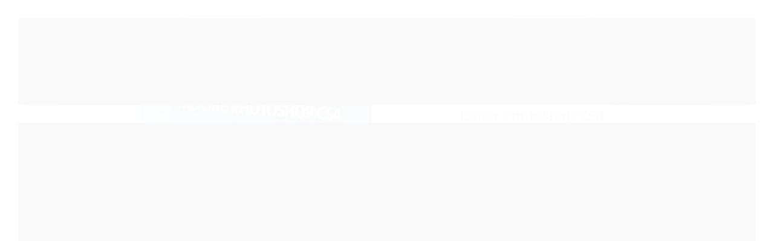

--- FILE ---
content_type: text/html; charset=utf-8
request_url: https://www.brasiltreinamentos.com.br/curso-photoshop-cs4
body_size: 30948
content:

<!DOCTYPE html>
<html lang="pt-br">
  <head>
    <meta charset="utf-8">
    <meta content='width=device-width, initial-scale=1.0, maximum-scale=2.0' name='viewport' />
    <title>Curso Photoshop CS4 - Brasil Treinamentos</title>
    <meta http-equiv="X-UA-Compatible" content="IE=edge">
    <meta name="generator" content="Loja Integrada" />

    <link rel="dns-prefetch" href="https://cdn.awsli.com.br/">
    <link rel="preconnect" href="https://cdn.awsli.com.br/">
    <link rel="preconnect" href="https://fonts.googleapis.com">
    <link rel="preconnect" href="https://fonts.gstatic.com" crossorigin>

    
  
      <meta property="og:url" content="https://www.brasiltreinamentos.com.br/curso-photoshop-cs4" />
      <meta property="og:type" content="website" />
      <meta property="og:site_name" content="Brasil Treinamentos" />
      <meta property="og:locale" content="pt_BR" />
    
  <!-- Metadata para o facebook -->
  <meta property="og:type" content="website" />
  <meta property="og:title" content="Curso Photoshop CS4" />
  <meta property="og:image" content="https://cdn.awsli.com.br/800x800/2290/2290362/produto/141692960/4f4d038578.jpg" />
  <meta name="twitter:card" content="product" />
  
    <meta name="twitter:site" content="@Br_Treinamentos" />
    <meta name="twitter:creator" content="@Br_Treinamentos" />
  
  <meta name="twitter:domain" content="www.brasiltreinamentos.com.br" />
  <meta name="twitter:url" content="https://www.brasiltreinamentos.com.br/curso-photoshop-cs4?utm_source=twitter&utm_medium=twitter&utm_campaign=twitter" />
  <meta name="twitter:title" content="Curso Photoshop CS4" />
  <meta name="twitter:description" content="Com o Curso Photoshop CS4 o aluno aprenderá a utilizar recursos para estar editando imagens, fotografias, e outros recursos dom total qualidade, criatividade utilizando as melhores ferramentas para edição." />
  <meta name="twitter:image" content="https://cdn.awsli.com.br/300x300/2290/2290362/produto/141692960/4f4d038578.jpg" />
  <meta name="twitter:label1" content="Código" />
  <meta name="twitter:data1" content="322" />
  <meta name="twitter:label2" content="Disponibilidade" />
  <meta name="twitter:data2" content="Disponível" />


    
  
    <script>
      setTimeout(function() {
        if (typeof removePageLoading === 'function') {
          removePageLoading();
        };
      }, 7000);
    </script>
  



    

  

    <link rel="canonical" href="https://www.brasiltreinamentos.com.br/curso-photoshop-cs4" />
  



  <meta name="description" content="Com o Curso Photoshop CS4 o aluno aprenderá a utilizar recursos para estar editando imagens, fotografias, e outros recursos dom total qualidade, criatividade utilizando as melhores ferramentas para edição." />
  <meta property="og:description" content="Com o Curso Photoshop CS4 o aluno aprenderá a utilizar recursos para estar editando imagens, fotografias, e outros recursos dom total qualidade, criatividade utilizando as melhores ferramentas para edição." />







  <meta name="robots" content="index, follow" />



    
      
        <link rel="icon" type="image/x-icon" href="https://cdn.awsli.com.br/2290/2290362/favicon/e8adb97837.ico" />
      
      <link rel="icon" href="https://cdn.awsli.com.br/2290/2290362/favicon/e8adb97837.ico" sizes="192x192">
    
    

    
      <link rel="stylesheet" href="https://cdn.awsli.com.br/production/static/loja/estrutura/v1/css/all.min.css?v=55c1a87" type="text/css">
    
    <!--[if lte IE 8]><link rel="stylesheet" href="https://cdn.awsli.com.br/production/static/loja/estrutura/v1/css/ie-fix.min.css" type="text/css"><![endif]-->
    <!--[if lte IE 9]><style type="text/css">.lateral-fulbanner { position: relative; }</style><![endif]-->

    
      <link rel="stylesheet" href="https://cdn.awsli.com.br/production/static/loja/estrutura/v1/css/tema-escuro.min.css?v=55c1a87" type="text/css">
    

    
    
      <link href="https://fonts.googleapis.com/css2?family=Open%20Sans:wght@300;400;600;700&display=swap" rel="stylesheet">
    

    
      <link rel="stylesheet" href="https://cdn.awsli.com.br/production/static/loja/estrutura/v1/css/bootstrap-responsive.css?v=55c1a87" type="text/css">
      <link rel="stylesheet" href="https://cdn.awsli.com.br/production/static/loja/estrutura/v1/css/style-responsive.css?v=55c1a87">
    

    <link rel="stylesheet" href="/tema.css?v=20241222-161748">

    

    <script type="text/javascript">
      var LOJA_ID = 2290362;
      var MEDIA_URL = "https://cdn.awsli.com.br/";
      var API_URL_PUBLIC = 'https://api.awsli.com.br/';
      
        var CARRINHO_PRODS = [];
      
      var ENVIO_ESCOLHIDO = 0;
      var ENVIO_ESCOLHIDO_CODE = 0;
      var CONTRATO_INTERNACIONAL = false;
      var CONTRATO_BRAZIL = !CONTRATO_INTERNACIONAL;
      var IS_STORE_ASYNC = true;
      var IS_CLIENTE_ANONIMO = false;
    </script>

    

    <!-- Editor Visual -->
    

    <script>
      

      const isPreview = JSON.parse(sessionStorage.getItem('preview', true));
      if (isPreview) {
        const url = location.href
        location.search === '' && url + (location.search = '?preview=None')
      }
    </script>

    
      <script src="https://cdn.awsli.com.br/production/static/loja/estrutura/v1/js/all.min.js?v=55c1a87"></script>
    
    <!-- HTML5 shim and Respond.js IE8 support of HTML5 elements and media queries -->
    <!--[if lt IE 9]>
      <script src="https://oss.maxcdn.com/html5shiv/3.7.2/html5shiv.min.js"></script>
      <script src="https://oss.maxcdn.com/respond/1.4.2/respond.min.js"></script>
    <![endif]-->

    <link rel="stylesheet" href="https://cdn.awsli.com.br/production/static/loja/estrutura/v1/css/slick.min.css" type="text/css">
    <script src="https://cdn.awsli.com.br/production/static/loja/estrutura/v1/js/slick.min.js?v=55c1a87"></script>
    <link rel="stylesheet" href="https://cdn.awsli.com.br/production/static/css/jquery.fancybox.min.css" type="text/css" />
    <script src="https://cdn.awsli.com.br/production/static/js/jquery/jquery.fancybox.pack.min.js"></script>

    
    

  
  <link rel="stylesheet" href="https://cdn.awsli.com.br/production/static/loja/estrutura/v1/css/imagezoom.min.css" type="text/css">
  <script src="https://cdn.awsli.com.br/production/static/loja/estrutura/v1/js/jquery.imagezoom.min.js"></script>

  <script type="text/javascript">
    var PRODUTO_ID = '141692960';
    var URL_PRODUTO_FRETE_CALCULAR = 'https://www.brasiltreinamentos.com.br/carrinho/frete';
    var variacoes = undefined;
    var grades = undefined;
    var imagem_grande = "https://cdn.awsli.com.br/2500x2500/2290/2290362/produto/141692960/4f4d038578.jpg";
    var produto_grades_imagens = {};
    var produto_preco_sob_consulta = false;
    var produto_preco = 29.99;
  </script>
  <script type="text/javascript" src="https://cdn.awsli.com.br/production/static/loja/estrutura/v1/js/produto.min.js?v=55c1a87"></script>
  <script type="text/javascript" src="https://cdn.awsli.com.br/production/static/loja/estrutura/v1/js/eventos-pixel-produto.min.js?v=55c1a87"></script>


    

    
<script>
  var url = '/_events/api/setEvent';

  var sendMetrics = function(event, user = {}) {
    var unique_identifier = uuidv4();

    try {
      var data = {
        request: {
          id: unique_identifier,
          environment: 'production'
        },
        store: {
          id: 2290362,
          name: 'Brasil Treinamentos',
          test_account: false,
          has_meta_app: window.has_meta_app ?? false,
          li_search: true
        },
        device: {
          is_mobile: /Mobi/.test(window.navigator.userAgent),
          user_agent: window.navigator.userAgent,
          ip: '###device_ip###'
        },
        page: {
          host: window.location.hostname,
          path: window.location.pathname,
          search: window.location.search,
          type: 'product',
          title: document.title,
          referrer: document.referrer
        },
        timestamp: '###server_timestamp###',
        user_timestamp: new Date().toISOString(),
        event,
        origin: 'store'
      };

      if (window.performance) {
        var [timing] = window.performance.getEntriesByType('navigation');

        data['time'] = {
          server_response: Math.round(timing.responseStart - timing.requestStart)
        };
      }

      var _user = {},
          user_email_cookie = $.cookie('user_email'),
          user_data_cookie = $.cookie('LI-UserData');

      if (user_email_cookie) {
        var user_email = decodeURIComponent(user_email_cookie);

        _user['email'] = user_email;
      }

      if (user_data_cookie) {
        var user_data = JSON.parse(user_data_cookie);

        _user['logged'] = user_data.logged;
        _user['id'] = user_data.id ?? undefined;
      }

      $.each(user, function(key, value) {
        _user[key] = value;
      });

      if (!$.isEmptyObject(_user)) {
        data['user'] = _user;
      }

      try {
        var session_identifier = $.cookie('li_session_identifier');

        if (!session_identifier) {
          session_identifier = uuidv4();
        };

        var expiration_date = new Date();

        expiration_date.setTime(expiration_date.getTime() + (30 * 60 * 1000)); // 30 minutos

        $.cookie('li_session_identifier', session_identifier, {
          expires: expiration_date,
          path: '/'
        });

        data['session'] = {
          id: session_identifier
        };
      } catch (err) { }

      try {
        var user_session_identifier = $.cookie('li_user_session_identifier');

        if (!user_session_identifier) {
          user_session_identifier = uuidv4();

          $.cookie('li_user_session_identifier', user_session_identifier, {
            path: '/'
          });
        };

        data['user_session'] = {
          id: user_session_identifier
        };
      } catch (err) { }

      var _cookies = {},
          fbc = $.cookie('_fbc'),
          fbp = $.cookie('_fbp');

      if (fbc) {
        _cookies['fbc'] = fbc;
      }

      if (fbp) {
        _cookies['fbp'] = fbp;
      }

      if (!$.isEmptyObject(_cookies)) {
        data['session']['cookies'] = _cookies;
      }

      try {
        var ab_test_cookie = $.cookie('li_ab_test_running');

        if (ab_test_cookie) {
          var ab_test = JSON.parse(atob(ab_test_cookie));

          if (ab_test.length) {
            data['store']['ab_test'] = ab_test;
          }
        }
      } catch (err) { }

      var _utm = {};

      $.each(sessionStorage, function(key, value) {
        if (key.startsWith('utm_')) {
          var name = key.split('_')[1];

          _utm[name] = value;
        }
      });

      if (!$.isEmptyObject(_utm)) {
        data['session']['utm'] = _utm;
      }

      var controller = new AbortController();

      setTimeout(function() {
        controller.abort();
      }, 5000);

      fetch(url, {
        keepalive: true,
        method: 'POST',
        headers: {
          'Content-Type': 'application/json'
        },
        body: JSON.stringify({ data }),
        signal: controller.signal
      });
    } catch (err) { }

    return unique_identifier;
  }
</script>

    
<script>
  (function() {
    var initABTestHandler = function() {
      try {
        if ($.cookie('li_ab_test_running')) {
          return
        };
        var running_tests = [];

        
        
        
        

        var running_tests_to_cookie = JSON.stringify(running_tests);
        running_tests_to_cookie = btoa(running_tests_to_cookie);
        $.cookie('li_ab_test_running', running_tests_to_cookie, {
          path: '/'
        });

        
        if (running_tests.length > 0) {
          setTimeout(function() {
            $.ajax({
              url: "/conta/status"
            });
          }, 500);
        };

      } catch (err) { }
    }
    setTimeout(initABTestHandler, 500);
  }());
</script>

    
<script>
  $(function() {
    // Clicar em um produto
    $('.listagem-item').click(function() {
      var row, column;

      var $list = $(this).closest('[data-produtos-linha]'),
          index = $(this).closest('li').index();

      if($list.find('.listagem-linha').length === 1) {
        var productsPerRow = $list.data('produtos-linha');

        row = Math.floor(index / productsPerRow) + 1;
        column = (index % productsPerRow) + 1;
      } else {
        row = $(this).closest('.listagem-linha').index() + 1;
        column = index + 1;
      }

      var body = {
        item_id: $(this).attr('data-id'),
        item_sku: $(this).find('.produto-sku').text(),
        item_name: $(this).find('.nome-produto').text().trim(),
        item_row: row,
        item_column: column
      };

      var eventID = sendMetrics({
        type: 'event',
        name: 'select_product',
        data: body
      });

      $(document).trigger('li_select_product', [eventID, body]);
    });

    // Clicar no "Fale Conosco"
    $('#modalContato').on('show', function() {
      var value = 'Fale Conosco';

      var eventID = sendMetrics({
        type: 'event',
        name: 'start_contact',
        data: { text: value }
      });

      $(document).trigger('li_start_contact', [eventID, value]);
    });

    // Clicar no WhatsApp
    $('.li-whatsapp a').click(function() {
      var value = 'WhatsApp';

      var eventID = sendMetrics({
        type: 'event',
        name: 'start_contact',
        data: { text: value }
      });

      $(document).trigger('li_start_contact', [eventID, value]);
    });

    
      // Visualizar o produto
      var body = {
        item_id: '141692960',
        item_sku: '322',
        item_name: 'Curso Photoshop CS4',
        item_category: 'Photoshop CS4',
        item_type: 'product',
        
          full_price: 49.99,
          promotional_price: 29.99,
          price: 29.99,
        
        quantity: 1
      };

      var params = new URLSearchParams(window.location.search),
          recommendation_shelf = null,
          recommendation = {};

      if (
        params.has('recomendacao_id') &&
        params.has('email_ref') &&
        params.has('produtos_recomendados')
      ) {
        recommendation['email'] = {
          id: params.get('recomendacao_id'),
          email_id: params.get('email_ref'),
          products: $.map(params.get('produtos_recomendados').split(','), function(value) {
            return parseInt(value)
          })
        };
      }

      if (recommendation_shelf) {
        recommendation['shelf'] = recommendation_shelf;
      }

      if (!$.isEmptyObject(recommendation)) {
        body['recommendation'] = recommendation;
      }

      var eventID = sendMetrics({
        type: 'pageview',
        name: 'view_product',
        data: body
      });

      $(document).trigger('li_view_product', [eventID, body]);

      // Calcular frete
      $('#formCalcularCep').submit(function() {
        $(document).ajaxSuccess(function(event, xhr, settings) {
          try {
            var url = new URL(settings.url);

            if(url.pathname !== '/carrinho/frete') return;

            var data = xhr.responseJSON;

            if(data.error) return;

            var params = url.searchParams;

            var body = {
              zipcode: params.get('cep'),
              deliveries: $.map(data, function(delivery) {
                if(delivery.msgErro) return;

                return {
                  id: delivery.id,
                  name: delivery.name,
                  price: delivery.price,
                  delivery_time: delivery.deliveryTime
                };
              })
            };

            var eventID = sendMetrics({
              type: 'event',
              name: 'calculate_shipping',
              data: body
            });

            $(document).trigger('li_calculate_shipping', [eventID, body]);

            $(document).off('ajaxSuccess');
          } catch(error) {}
        });
      });

      // Visualizar compre junto
      $(document).on('buy_together_ready', function() {
        var $buyTogether = $('.compre-junto');

        var observer = new IntersectionObserver(function(entries) {
          entries.forEach(function(entry) {
            if(entry.isIntersecting) {
              var body = {
                title: $buyTogether.find('.compre-junto__titulo').text(),
                id: $buyTogether.data('id'),
                items: $buyTogether.find('.compre-junto__produto').map(function() {
                  var $product = $(this);

                  return {
                    item_id: $product.attr('data-id'),
                    item_sku: $product.attr('data-code'),
                    item_name: $product.find('.compre-junto__nome').text(),
                    full_price: $product.find('.compre-junto__preco--regular').data('price') || null,
                    promotional_price: $product.find('.compre-junto__preco--promocional').data('price') || null
                  };
                }).get()
              };

              var eventID = sendMetrics({
                type: 'event',
                name: 'view_buy_together',
                data: body
              });

              $(document).trigger('li_view_buy_together', [eventID, body]);

              observer.disconnect();
            }
          });
        }, { threshold: 1.0 });

        observer.observe($buyTogether.get(0));

        $('.compre-junto__atributo--grade').click(function(event) {
          if(!event.originalEvent) return;

          var body = {
            grid_name: $(this).closest('.compre-junto__atributos').data('grid'),
            variation_name: $(this).data('variation')
          };

          var eventID = sendMetrics({
            type: 'event',
            name: 'select_buy_together_variation',
            data: body
          });

          $(document).trigger('li_select_buy_together_variation', [eventID, body]);
        });

        $('.compre-junto__atributo--lista').change(function(event) {
          if(!event.originalEvent) return;

          var $selectedOption = $(this).find('option:selected');

          if(!$selectedOption.is('[value]')) return;

          var body = {
            grid_name: $(this).closest('.compre-junto__atributos').data('grid'),
            variation_name: $selectedOption.text()
          };

          var eventID = sendMetrics({
            type: 'event',
            name: 'select_buy_together_variation',
            data: body
          });

          $(document).trigger('li_select_buy_together_variation', [eventID, body]);
        });
      });

      // Selecionar uma variação
      $('.atributo-item').click(function(event) {
        if(!event.originalEvent) return;

        var body = {
          grid_name: $(this).data('grade-nome'),
          variation_name: $(this).data('variacao-nome')
        };

        var eventID = sendMetrics({
          type: 'event',
          name: 'select_variation',
          data: body
        });

        $(document).trigger('li_select_variation', [eventID, body]);
      });
    
  });
</script>


    

    
      
        <link href="//cdn.awsli.com.br/temasv2/4403/__theme_custom.css?v=1753453252" rel="stylesheet" type="text/css">
<script src="//cdn.awsli.com.br/temasv2/4403/__theme_custom.js?v=1753453252"></script>
      
    

    

    

    
  <link rel="manifest" href="/manifest.json" />




  </head>
  <body class="pagina-produto produto-141692960 tema-transparente  ">
    <div id="fb-root"></div>
    
  
    <div id="full-page-loading">
      <div class="conteiner" style="height: 100%;">
        <div class="loading-placeholder-content">
          <div class="loading-placeholder-effect loading-placeholder-header"></div>
          <div class="loading-placeholder-effect loading-placeholder-body"></div>
        </div>
      </div>
      <script>
        var is_full_page_loading = true;
        function removePageLoading() {
          if (is_full_page_loading) {
            try {
              $('#full-page-loading').remove();
            } catch(e) {}
            try {
              var div_loading = document.getElementById('full-page-loading');
              if (div_loading) {
                div_loading.remove();
              };
            } catch(e) {}
            is_full_page_loading = false;
          };
        };
        $(function() {
          setTimeout(function() {
            removePageLoading();
          }, 1);
        });
      </script>
      <style>
        #full-page-loading { position: fixed; z-index: 9999999; margin: auto; top: 0; left: 0; bottom: 0; right: 0; }
        #full-page-loading:before { content: ''; display: block; position: fixed; top: 0; left: 0; width: 100%; height: 100%; background: rgba(255, 255, 255, .98); background: radial-gradient(rgba(255, 255, 255, .99), rgba(255, 255, 255, .98)); }
        .loading-placeholder-content { height: 100%; display: flex; flex-direction: column; position: relative; z-index: 1; }
        .loading-placeholder-effect { background-color: #F9F9F9; border-radius: 5px; width: 100%; animation: pulse-loading 1.5s cubic-bezier(0.4, 0, 0.6, 1) infinite; }
        .loading-placeholder-content .loading-placeholder-body { flex-grow: 1; margin-bottom: 30px; }
        .loading-placeholder-content .loading-placeholder-header { height: 20%; min-height: 100px; max-height: 200px; margin: 30px 0; }
        @keyframes pulse-loading{50%{opacity:.3}}
      </style>
    </div>
  



    
      
        




<div class="barra-inicial fundo-secundario">
  <div class="conteiner">
    <div class="row-fluid">
      <div class="lista-redes span3 hidden-phone">
        
          <ul>
            
              <li>
                <a href="https://facebook.com/brasiltreinamentosoficial" target="_blank" aria-label="Siga nos no Facebook"><i class="icon-facebook"></i></a>
              </li>
            
            
            
              <li>
                <a href="https://twitter.com/Br_Treinamentos" target="_blank" aria-label="Siga nos no Twitter"><i class="icon-twitter"></i></a>
              </li>
            
            
            
              <li>
                <a href="https://instagram.com/brasiltreinamentosoficial" target="_blank" aria-label="Siga nos no Instagram"><i class="icon-instagram"></i></a>
              </li>
            
            
            
          </ul>
        
      </div>
      <div class="canais-contato span9">
        <ul>
          <li class="hidden-phone">
            <a href="#modalContato" data-toggle="modal" data-target="#modalContato">
              <i class="icon-comment"></i>
              Fale Conosco
            </a>
          </li>
          
            <li>
              <span>
                <i class="icon-phone"></i>Telefone: (38) 3845-1087
              </span>
            </li>
          
          
            <li class="tel-whatsapp">
              <span>
                <i class="fa fa-whatsapp"></i>Whatsapp: (38) 99951-1554
              </span>
            </li>
          
          
        </ul>
      </div>
    </div>
  </div>
</div>

      
    

    <div class="conteiner-principal">
      
        
          
<div id="cabecalho">

  <div class="atalhos-mobile visible-phone fundo-secundario borda-principal">
    <ul>

      <li><a href="https://www.brasiltreinamentos.com.br/" class="icon-home"> </a></li>
      
      <li class="fundo-principal"><a href="https://www.brasiltreinamentos.com.br/carrinho/index" class="icon-shopping-cart"> </a></li>
      
      
        <li class="menu-user-logged" style="display: none;"><a href="https://www.brasiltreinamentos.com.br/conta/logout" class="icon-signout menu-user-logout"> </a></li>
      
      
      <li><a href="https://www.brasiltreinamentos.com.br/conta/index" class="icon-user"> </a></li>
      
      <li class="vazia"><span>&nbsp;</span></li>

    </ul>
  </div>

  <div class="conteiner">
    <div class="row-fluid">
      <div class="span3">
        <h2 class="logo cor-secundaria">
          <a href="https://www.brasiltreinamentos.com.br/" title="Brasil Treinamentos">
            
            <img src="https://cdn.awsli.com.br/400x300/2290/2290362/logo/94591ebc87.png" alt="Brasil Treinamentos" />
            
          </a>
        </h2>


      </div>

      <div class="conteudo-topo span9">
        <div class="superior row-fluid hidden-phone">
          <div class="span8">
            
              
                <div class="btn-group menu-user-logged" style="display: none;">
                  <a href="https://www.brasiltreinamentos.com.br/conta/index" class="botao secundario pequeno dropdown-toggle" data-toggle="dropdown">
                    Olá, <span class="menu-user-name"></span>
                    <span class="icon-chevron-down"></span>
                  </a>
                  <ul class="dropdown-menu">
                    <li>
                      <a href="https://www.brasiltreinamentos.com.br/conta/index" title="Minha conta">Minha conta</a>
                    </li>
                    
                      <li>
                        <a href="https://www.brasiltreinamentos.com.br/conta/pedido/listar" title="Minha conta">Meus pedidos</a>
                      </li>
                    
                    <li>
                      <a href="https://www.brasiltreinamentos.com.br/conta/favorito/listar" title="Meus favoritos">Meus favoritos</a>
                    </li>
                    <li>
                      <a href="https://www.brasiltreinamentos.com.br/conta/logout" title="Sair" class="menu-user-logout">Sair</a>
                    </li>
                  </ul>
                </div>
              
              
                <a href="https://www.brasiltreinamentos.com.br/conta/login" class="bem-vindo cor-secundaria menu-user-welcome">
                  Bem-vindo, <span class="cor-principal">identifique-se</span> para fazer pedidos
                </a>
              
            
          </div>
          <div class="span4">
            <ul class="acoes-conta borda-alpha">
              
                <li>
                  <i class="icon-list fundo-principal"></i>
                  <a href="https://www.brasiltreinamentos.com.br/conta/pedido/listar" class="cor-secundaria">Meus Pedidos</a>
                </li>
              
              
                <li>
                  <i class="icon-user fundo-principal"></i>
                  <a href="https://www.brasiltreinamentos.com.br/conta/index" class="cor-secundaria">Minha Conta</a>
                </li>
              
            </ul>
          </div>
        </div>

        <div class="inferior row-fluid ">
          <div class="span8 busca-mobile">
            <a href="javascript:;" class="atalho-menu visible-phone icon-th botao principal"> </a>

            <div class="busca borda-alpha">
              <form id="form-buscar" action="/buscar" method="get">
                <input id="auto-complete" type="text" name="q" placeholder="Digite o que você procura" value="" autocomplete="off" maxlength="255" />
                <button class="botao botao-busca icon-search fundo-secundario" aria-label="Buscar"></button>
              </form>
            </div>

          </div>

          
            <div class="span4 hidden-phone">
              

  <div class="carrinho vazio">
    
      <a href="https://www.brasiltreinamentos.com.br/carrinho/index">
        <i class="icon-shopping-cart fundo-principal"></i>
        <strong class="qtd-carrinho titulo cor-secundaria" style="display: none;">0</strong>
        <span style="display: none;">
          
            <b class="titulo cor-secundaria"><span>Meu Carrinho</span></b>
          
          <span class="cor-secundaria">Produtos adicionados</span>
        </span>
        
          <span class="titulo cor-secundaria vazio-text">Carrinho vazio</span>
        
      </a>
    
    <div class="carrinho-interno-ajax"></div>
  </div>
  
<div class="minicart-placeholder" style="display: none;">
  <div class="carrinho-interno borda-principal">
    <ul>
      <li class="minicart-item-modelo">
        
          <div class="preco-produto com-promocao destaque-preco ">
            <div>
              <s class="preco-venda">
                R$ --PRODUTO_PRECO_DE--
              </s>
              <strong class="preco-promocional cor-principal">
                R$ --PRODUTO_PRECO_POR--
              </strong>
            </div>
          </div>
        
        <a data-href="--PRODUTO_URL--" class="imagem-produto">
          <img data-src="https://cdn.awsli.com.br/64x64/--PRODUTO_IMAGEM--" alt="--PRODUTO_NOME--" />
        </a>
        <a data-href="--PRODUTO_URL--" class="nome-produto cor-secundaria">
          --PRODUTO_NOME--
        </a>
        <div class="produto-sku hide">--PRODUTO_SKU--</div>
      </li>
    </ul>
    <div class="carrinho-rodape">
      <span class="carrinho-info">
        
          <i>--CARRINHO_QUANTIDADE-- produto no carrinho</i>
        
        
          
            <span class="carrino-total">
              Total: <strong class="titulo cor-principal">R$ --CARRINHO_TOTAL_ITENS--</strong>
            </span>
          
        
      </span>
      <a href="https://www.brasiltreinamentos.com.br/carrinho/index" class="botao principal">
        
          <i class="icon-shopping-cart"></i>Ir para o carrinho
        
      </a>
    </div>
  </div>
</div>



            </div>
          
        </div>

      </div>
    </div>
    


  
    
      
<div class="menu superior">
  <ul class="nivel-um">
    


    


    
      <li class="categoria-id-20731490 com-filho borda-principal">
        <a href="https://www.brasiltreinamentos.com.br/cursos-online" title="Cursos OnLine (Todos os Dispositivos)">
          <strong class="titulo cor-secundaria">Cursos OnLine (Todos os Dispositivos)</strong>
          
            <i class="icon-chevron-down fundo-secundario"></i>
          
        </a>
        
          <ul class="nivel-dois borda-alpha">
            

  <li class="categoria-id-20731499 ">
    <a href="https://www.brasiltreinamentos.com.br/windows-11" title="01- Windows 11">
      
      01- Windows 11
    </a>
    
  </li>

  <li class="categoria-id-20737424 ">
    <a href="https://www.brasiltreinamentos.com.br/windows-10" title="02- Windows 10">
      
      02- Windows 10
    </a>
    
  </li>

  <li class="categoria-id-20737996 ">
    <a href="https://www.brasiltreinamentos.com.br/windows-7" title="03- Windows 7">
      
      03- Windows 7
    </a>
    
  </li>

  <li class="categoria-id-20825311 ">
    <a href="https://www.brasiltreinamentos.com.br/04-curso-digitacao" title="04- Curso Digitação">
      
      04- Curso Digitação
    </a>
    
  </li>

  <li class="categoria-id-20749580 ">
    <a href="https://www.brasiltreinamentos.com.br/word-2019" title="05- Word 2019">
      
      05- Word 2019
    </a>
    
  </li>

  <li class="categoria-id-20857012 ">
    <a href="https://www.brasiltreinamentos.com.br/excel-2019" title="06- Excel 2019">
      
      06- Excel 2019
    </a>
    
  </li>

  <li class="categoria-id-22007208 ">
    <a href="https://www.brasiltreinamentos.com.br/07-powerpoint" title="07- Power Point 2019">
      
      07- Power Point 2019
    </a>
    
  </li>

  <li class="categoria-id-22007209 ">
    <a href="https://www.brasiltreinamentos.com.br/8-access-2019" title="08- Access 2019">
      
      08- Access 2019
    </a>
    
  </li>

  <li class="categoria-id-22007210 ">
    <a href="https://www.brasiltreinamentos.com.br/09-corel-draw" title="09- Corel Draw">
      
      09- Corel Draw
    </a>
    
  </li>

  <li class="categoria-id-22007211 ">
    <a href="https://www.brasiltreinamentos.com.br/10-photoshop" title="10 - Photoshop">
      
      10 - Photoshop
    </a>
    
  </li>

  <li class="categoria-id-22007214 ">
    <a href="https://www.brasiltreinamentos.com.br/11-internet-email" title="11- Internet &amp; Email">
      
      11- Internet &amp; Email
    </a>
    
  </li>

  <li class="categoria-id-22676477 ">
    <a href="https://www.brasiltreinamentos.com.br/12-atendente-de-farmacia" title="12-Atendente de Farmácia">
      
      12-Atendente de Farmácia
    </a>
    
  </li>

  <li class="categoria-id-22676482 ">
    <a href="https://www.brasiltreinamentos.com.br/13-atendente-de-caixa" title="13-Atendente de Caixa">
      
      13-Atendente de Caixa
    </a>
    
  </li>

  <li class="categoria-id-22676487 ">
    <a href="https://www.brasiltreinamentos.com.br/14-auxiliar-administrativo" title="14-Auxiliar Administrativo">
      
      14-Auxiliar Administrativo
    </a>
    
  </li>

  <li class="categoria-id-23106592 ">
    <a href="https://www.brasiltreinamentos.com.br/16-tecnicas-de-vendas" title="16-Técnicas de Vendas">
      
      16-Técnicas de Vendas
    </a>
    
  </li>

  <li class="categoria-id-23106593 ">
    <a href="https://www.brasiltreinamentos.com.br/17-auxiliar-juridico" title="17- Auxiliar Jurídico">
      
      17- Auxiliar Jurídico
    </a>
    
  </li>

  <li class="categoria-id-23106594 ">
    <a href="https://www.brasiltreinamentos.com.br/18-inteligencia-artificial-ia" title="18- Inteligência Artificial - IA">
      
      18- Inteligência Artificial - IA
    </a>
    
  </li>

  <li class="categoria-id-22007681 ">
    <a href="https://www.brasiltreinamentos.com.br/pacote-office-2019" title="Pacote Office 2019">
      
      Pacote Office 2019
    </a>
    
  </li>

  <li class="categoria-id-18037271 ">
    <a href="https://www.brasiltreinamentos.com.br/plataforma-onlinecurso-18037271" title="Plataforma OnlineCurso">
      
      Plataforma OnlineCurso
    </a>
    
  </li>


          </ul>
        
      </li>
    
      <li class="categoria-id-22855135 com-filho borda-principal">
        <a href="https://www.brasiltreinamentos.com.br/cursos-offline-somente-para-computadores" title="Cursos OffLine (Somente no Computador)">
          <strong class="titulo cor-secundaria">Cursos OffLine (Somente no Computador)</strong>
          
            <i class="icon-chevron-down fundo-secundario"></i>
          
        </a>
        
          <ul class="nivel-dois borda-alpha">
            

  <li class="categoria-id-17023894 ">
    <a href="https://www.brasiltreinamentos.com.br/gerenciador-de-alunos" title="Gerenciador de Alunos">
      
      Gerenciador de Alunos
    </a>
    
  </li>

  <li class="categoria-id-17023886 ">
    <a href="https://www.brasiltreinamentos.com.br/kit-anual" title="Kit Anual">
      
      Kit Anual
    </a>
    
  </li>

  <li class="categoria-id-17023890 ">
    <a href="https://www.brasiltreinamentos.com.br/kit-mensal" title="Kit Mensal">
      
      Kit Mensal
    </a>
    
  </li>

  <li class="categoria-id-17023916 ">
    <a href="https://www.brasiltreinamentos.com.br/office-2019" title="kit Office 2019">
      
      kit Office 2019
    </a>
    
  </li>

  <li class="categoria-id-17023904 com-filho">
    <a href="https://www.brasiltreinamentos.com.br/pacote-cursos" title="Pacote Cursos">
      
        <i class="icon-chevron-right fundo-secundario"></i>
      
      Pacote Cursos
    </a>
    
      <ul class="nivel-tres">
        
          

  <li class="categoria-id-17023906 com-filho">
    <a href="https://www.brasiltreinamentos.com.br/kit-informatica" title="Kit Informática">
      
        <i class="icon-chevron-right fundo-secundario"></i>
      
      Kit Informática
    </a>
    
      <ul class="nivel-tres">
        
          

  <li class="categoria-id-17023922 ">
    <a href="https://www.brasiltreinamentos.com.br/office-2007" title="Office 2007">
      
      Office 2007
    </a>
    
  </li>

  <li class="categoria-id-17023921 ">
    <a href="https://www.brasiltreinamentos.com.br/office-2010" title="Office 2010">
      
      Office 2010
    </a>
    
  </li>

  <li class="categoria-id-17023919 ">
    <a href="https://www.brasiltreinamentos.com.br/office-2013" title="Office 2013">
      
      Office 2013
    </a>
    
  </li>

  <li class="categoria-id-17023918 ">
    <a href="https://www.brasiltreinamentos.com.br/office-2016" title="Office 2016">
      
      Office 2016
    </a>
    
  </li>


        
      </ul>
    
  </li>

  <li class="categoria-id-18539823 ">
    <a href="https://www.brasiltreinamentos.com.br/kit-novos-cursos-2022" title="Kit  Novos Cursos 2022">
      
      Kit  Novos Cursos 2022
    </a>
    
  </li>

  <li class="categoria-id-17023910 com-filho">
    <a href="https://www.brasiltreinamentos.com.br/kit-profissionalizante" title="Kit Profissionalizante">
      
        <i class="icon-chevron-right fundo-secundario"></i>
      
      Kit Profissionalizante
    </a>
    
      <ul class="nivel-tres">
        
          

  <li class="categoria-id-17023947 ">
    <a href="https://www.brasiltreinamentos.com.br/pacote-atendimento" title="Pacote Atendimento">
      
      Pacote Atendimento
    </a>
    
  </li>

  <li class="categoria-id-17023961 ">
    <a href="https://www.brasiltreinamentos.com.br/pacote-capacitacao" title="Pacote Capacitação">
      
      Pacote Capacitação
    </a>
    
  </li>

  <li class="categoria-id-17023954 ">
    <a href="https://www.brasiltreinamentos.com.br/pacote-concurso" title="Pacote Concurso">
      
      Pacote Concurso
    </a>
    
  </li>

  <li class="categoria-id-17023950 ">
    <a href="https://www.brasiltreinamentos.com.br/pacote-empresarial" title="Pacote Empresarial">
      
      Pacote Empresarial
    </a>
    
  </li>

  <li class="categoria-id-17023959 ">
    <a href="https://www.brasiltreinamentos.com.br/pacote-manutencao" title="Pacote Manutenção">
      
      Pacote Manutenção
    </a>
    
  </li>

  <li class="categoria-id-17023963 ">
    <a href="https://www.brasiltreinamentos.com.br/pacote-qualificacao" title="Pacote Qualificação">
      
      Pacote Qualificação
    </a>
    
  </li>


        
      </ul>
    
  </li>

  <li class="categoria-id-17023915 com-filho">
    <a href="https://www.brasiltreinamentos.com.br/kit-programacao" title="Kit Programação">
      
        <i class="icon-chevron-right fundo-secundario"></i>
      
      Kit Programação
    </a>
    
      <ul class="nivel-tres">
        
          

  <li class="categoria-id-17024188 ">
    <a href="https://www.brasiltreinamentos.com.br/banco-de-dados" title="Banco de Dados">
      
      Banco de Dados
    </a>
    
  </li>

  <li class="categoria-id-17024190 ">
    <a href="https://www.brasiltreinamentos.com.br/programacao" title="Programação">
      
      Programação
    </a>
    
  </li>


        
      </ul>
    
  </li>

  <li class="categoria-id-17023909 com-filho">
    <a href="https://www.brasiltreinamentos.com.br/kit-web-design" title="Kit Web Design">
      
        <i class="icon-chevron-right fundo-secundario"></i>
      
      Kit Web Design
    </a>
    
      <ul class="nivel-tres">
        
          

  <li class="categoria-id-17023923 ">
    <a href="https://www.brasiltreinamentos.com.br/editoracao-eletronica" title="Editoração Eletrônica">
      
      Editoração Eletrônica
    </a>
    
  </li>

  <li class="categoria-id-17023931 ">
    <a href="https://www.brasiltreinamentos.com.br/web-design-cs3" title="Web Design CS3">
      
      Web Design CS3
    </a>
    
  </li>

  <li class="categoria-id-17023934 ">
    <a href="https://www.brasiltreinamentos.com.br/web-design-cs4" title="Web Design CS4">
      
      Web Design CS4
    </a>
    
  </li>

  <li class="categoria-id-17023932 ">
    <a href="https://www.brasiltreinamentos.com.br/web-design-cs5" title="Web Design CS5">
      
      Web Design CS5
    </a>
    
  </li>


        
      </ul>
    
  </li>


        
      </ul>
    
  </li>

  <li class="categoria-id-17024029 com-filho">
    <a href="https://www.brasiltreinamentos.com.br/informatica" title="pInformática">
      
        <i class="icon-chevron-right fundo-secundario"></i>
      
      pInformática
    </a>
    
      <ul class="nivel-tres">
        
          

  <li class="categoria-id-17024040 ">
    <a href="https://www.brasiltreinamentos.com.br/digitacao-a" title="Digitação-A">
      
      Digitação-A
    </a>
    
  </li>

  <li class="categoria-id-17024036 com-filho">
    <a href="https://www.brasiltreinamentos.com.br/internet" title="Internet">
      
        <i class="icon-chevron-right fundo-secundario"></i>
      
      Internet
    </a>
    
      <ul class="nivel-tres">
        
          

  <li class="categoria-id-17024287 ">
    <a href="https://www.brasiltreinamentos.com.br/internet-11-" title="Internet 11">
      
      Internet 11
    </a>
    
  </li>

  <li class="categoria-id-17024282 ">
    <a href="https://www.brasiltreinamentos.com.br/internet-11" title="Internet 2018">
      
      Internet 2018
    </a>
    
  </li>

  <li class="categoria-id-17024278 ">
    <a href="https://www.brasiltreinamentos.com.br/internet-2020-" title="Internet 2020">
      
      Internet 2020
    </a>
    
  </li>

  <li class="categoria-id-17024288 ">
    <a href="https://www.brasiltreinamentos.com.br/internet-9" title="Internet 9">
      
      Internet 9
    </a>
    
  </li>

  <li class="categoria-id-17024293 ">
    <a href="https://www.brasiltreinamentos.com.br/redes-sociais" title="Redes Sociais">
      
      Redes Sociais
    </a>
    
  </li>


        
      </ul>
    
  </li>

  <li class="categoria-id-17024044 ">
    <a href="https://www.brasiltreinamentos.com.br/ms-project-2013" title="Ms Project 2013">
      
      Ms Project 2013
    </a>
    
  </li>

  <li class="categoria-id-17024034 com-filho">
    <a href="https://www.brasiltreinamentos.com.br/office" title="Office">
      
        <i class="icon-chevron-right fundo-secundario"></i>
      
      Office
    </a>
    
      <ul class="nivel-tres">
        
          

  <li class="categoria-id-17024276 ">
    <a href="https://www.brasiltreinamentos.com.br/access-2010" title="Access 2010">
      
      Access 2010
    </a>
    
  </li>

  <li class="categoria-id-17024275 ">
    <a href="https://www.brasiltreinamentos.com.br/access-2013" title="Access 2013">
      
      Access 2013
    </a>
    
  </li>

  <li class="categoria-id-17024274 ">
    <a href="https://www.brasiltreinamentos.com.br/access-2016" title="Access 2016">
      
      Access 2016
    </a>
    
  </li>

  <li class="categoria-id-17024272 ">
    <a href="https://www.brasiltreinamentos.com.br/access-2019" title="Access 2019">
      
      Access 2019
    </a>
    
  </li>

  <li class="categoria-id-17024264 ">
    <a href="https://www.brasiltreinamentos.com.br/excel-2010" title="Excel 2010">
      
      Excel 2010
    </a>
    
  </li>

  <li class="categoria-id-17024261 ">
    <a href="https://www.brasiltreinamentos.com.br/excel-2013" title="Excel 2013">
      
      Excel 2013
    </a>
    
  </li>

  <li class="categoria-id-17024260 ">
    <a href="https://www.brasiltreinamentos.com.br/excel-2016" title="Excel 2016">
      
      Excel 2016
    </a>
    
  </li>

  <li class="categoria-id-17024258 ">
    <a href="https://www.brasiltreinamentos.com.br/excel-2019-a" title="Excel 2019">
      
      Excel 2019
    </a>
    
  </li>

  <li class="categoria-id-17024271 ">
    <a href="https://www.brasiltreinamentos.com.br/power-2010" title="Power 2010">
      
      Power 2010
    </a>
    
  </li>

  <li class="categoria-id-17024269 ">
    <a href="https://www.brasiltreinamentos.com.br/power-2013" title="Power 2013">
      
      Power 2013
    </a>
    
  </li>

  <li class="categoria-id-17024267 ">
    <a href="https://www.brasiltreinamentos.com.br/power-2016" title="Power 2016">
      
      Power 2016
    </a>
    
  </li>

  <li class="categoria-id-17024265 ">
    <a href="https://www.brasiltreinamentos.com.br/power-2019" title="Power 2019">
      
      Power 2019
    </a>
    
  </li>

  <li class="categoria-id-17024256 ">
    <a href="https://www.brasiltreinamentos.com.br/word-2010" title="Word 2010">
      
      Word 2010
    </a>
    
  </li>

  <li class="categoria-id-17024253 ">
    <a href="https://www.brasiltreinamentos.com.br/word-2013" title="Word 2013">
      
      Word 2013
    </a>
    
  </li>

  <li class="categoria-id-17024250 ">
    <a href="https://www.brasiltreinamentos.com.br/word-2016" title="Word 2016">
      
      Word 2016
    </a>
    
  </li>

  <li class="categoria-id-17024249 ">
    <a href="https://www.brasiltreinamentos.com.br/word-2019a" title="Word 2019">
      
      Word 2019
    </a>
    
  </li>


        
      </ul>
    
  </li>

  <li class="categoria-id-17024041 ">
    <a href="https://www.brasiltreinamentos.com.br/outlook-2013" title="Outlook 2013">
      
      Outlook 2013
    </a>
    
  </li>

  <li class="categoria-id-17024031 com-filho">
    <a href="https://www.brasiltreinamentos.com.br/windows" title="Windows">
      
        <i class="icon-chevron-right fundo-secundario"></i>
      
      Windows
    </a>
    
      <ul class="nivel-tres">
        
          

  <li class="categoria-id-17024239 ">
    <a href="https://www.brasiltreinamentos.com.br/windows-10a" title="Windows 10">
      
      Windows 10
    </a>
    
  </li>

  <li class="categoria-id-17024237 ">
    <a href="https://www.brasiltreinamentos.com.br/windows-10-v.20" title="Windows 10 v.20">
      
      Windows 10 v.20
    </a>
    
  </li>

  <li class="categoria-id-18552010 ">
    <a href="https://www.brasiltreinamentos.com.br/windows-11a" title="Windows 11">
      
      Windows 11
    </a>
    
  </li>

  <li class="categoria-id-17024246 ">
    <a href="https://www.brasiltreinamentos.com.br/windows-7a" title="Windows 7">
      
      Windows 7
    </a>
    
  </li>

  <li class="categoria-id-17024244 ">
    <a href="https://www.brasiltreinamentos.com.br/windows-7-v.20" title="Windows 7 v.20">
      
      Windows 7 v.20
    </a>
    
  </li>

  <li class="categoria-id-17024242 ">
    <a href="https://www.brasiltreinamentos.com.br/windows-8" title="Windows 8">
      
      Windows 8
    </a>
    
  </li>

  <li class="categoria-id-17024248 ">
    <a href="https://www.brasiltreinamentos.com.br/windows-server-2008" title="Windows Server 2008">
      
      Windows Server 2008
    </a>
    
  </li>


        
      </ul>
    
  </li>


        
      </ul>
    
  </li>

  <li class="categoria-id-17024100 com-filho">
    <a href="https://www.brasiltreinamentos.com.br/profissionalizantes" title="Profissionalizantes">
      
        <i class="icon-chevron-right fundo-secundario"></i>
      
      Profissionalizantes
    </a>
    
      <ul class="nivel-tres">
        
          

  <li class="categoria-id-17024104 com-filho">
    <a href="https://www.brasiltreinamentos.com.br/atendimento" title="Atendimento">
      
        <i class="icon-chevron-right fundo-secundario"></i>
      
      Atendimento
    </a>
    
      <ul class="nivel-tres">
        
          

  <li class="categoria-id-17024418 ">
    <a href="https://www.brasiltreinamentos.com.br/categoria/17024418.html" title="Atendente  de Caixa">
      
      Atendente  de Caixa
    </a>
    
  </li>

  <li class="categoria-id-17024372 ">
    <a href="https://www.brasiltreinamentos.com.br/auxiliar-administrativo" title="Auxiliar Administrativo">
      
      Auxiliar Administrativo
    </a>
    
  </li>

  <li class="categoria-id-17024358 ">
    <a href="https://www.brasiltreinamentos.com.br/auxiliar-de-telemarketing" title="Auxiliar de Telemarketing">
      
      Auxiliar de Telemarketing
    </a>
    
  </li>

  <li class="categoria-id-17024356 ">
    <a href="https://www.brasiltreinamentos.com.br/auxiliar-de-turismo-e-hospedagem" title="Auxiliar de Turismo e hospedagem">
      
      Auxiliar de Turismo e hospedagem
    </a>
    
  </li>

  <li class="categoria-id-17024353 ">
    <a href="https://www.brasiltreinamentos.com.br/oratoria-de-como-falar-em-publico" title="Oratória de como falar em público">
      
      Oratória de como falar em público
    </a>
    
  </li>

  <li class="categoria-id-17024360 ">
    <a href="https://www.brasiltreinamentos.com.br/vendas" title="Vendas">
      
      Vendas
    </a>
    
  </li>


        
      </ul>
    
  </li>

  <li class="categoria-id-17024123 com-filho">
    <a href="https://www.brasiltreinamentos.com.br/capacitacao" title="Capacitação">
      
        <i class="icon-chevron-right fundo-secundario"></i>
      
      Capacitação
    </a>
    
      <ul class="nivel-tres">
        
          

  <li class="categoria-id-17024373 ">
    <a href="https://www.brasiltreinamentos.com.br/atendente-de-farmacia" title="Atendente de Farmácia">
      
      Atendente de Farmácia
    </a>
    
  </li>

  <li class="categoria-id-17024374 ">
    <a href="https://www.brasiltreinamentos.com.br/auxiliar-de-advocacia" title="Auxiliar de Advocacia">
      
      Auxiliar de Advocacia
    </a>
    
  </li>

  <li class="categoria-id-17024378 ">
    <a href="https://www.brasiltreinamentos.com.br/empreendedorismo" title="Empreendedorismo">
      
      Empreendedorismo
    </a>
    
  </li>

  <li class="categoria-id-17024382 ">
    <a href="https://www.brasiltreinamentos.com.br/ingles" title="Inglês">
      
      Inglês
    </a>
    
  </li>

  <li class="categoria-id-17024386 ">
    <a href="https://www.brasiltreinamentos.com.br/seguranca-do-trabalho" title="Segurança do Trabalho">
      
      Segurança do Trabalho
    </a>
    
  </li>


        
      </ul>
    
  </li>

  <li class="categoria-id-17024114 com-filho">
    <a href="https://www.brasiltreinamentos.com.br/concurso" title="Concurso">
      
        <i class="icon-chevron-right fundo-secundario"></i>
      
      Concurso
    </a>
    
      <ul class="nivel-tres">
        
          

  <li class="categoria-id-17024377 ">
    <a href="https://www.brasiltreinamentos.com.br/conhecimentos-bancarios-1" title="Conhecimentos Bancários 1">
      
      Conhecimentos Bancários 1
    </a>
    
  </li>

  <li class="categoria-id-17024375 ">
    <a href="https://www.brasiltreinamentos.com.br/conhecimentos-bancarios-2" title="Conhecimentos Bancários 2">
      
      Conhecimentos Bancários 2
    </a>
    
  </li>

  <li class="categoria-id-17024384 ">
    <a href="https://www.brasiltreinamentos.com.br/legislacao-de-transito" title="Legislação de Trânsito">
      
      Legislação de Trânsito
    </a>
    
  </li>

  <li class="categoria-id-17024380 ">
    <a href="https://www.brasiltreinamentos.com.br/redacao-para-concursos" title="Redação para Concursos">
      
      Redação para Concursos
    </a>
    
  </li>


        
      </ul>
    
  </li>

  <li class="categoria-id-17024113 com-filho">
    <a href="https://www.brasiltreinamentos.com.br/empressarial" title="Empressarial">
      
        <i class="icon-chevron-right fundo-secundario"></i>
      
      Empressarial
    </a>
    
      <ul class="nivel-tres">
        
          

  <li class="categoria-id-17024419 ">
    <a href="https://www.brasiltreinamentos.com.br/categoria/17024419.html" title="Auxiliar  Administrativo">
      
      Auxiliar  Administrativo
    </a>
    
  </li>

  <li class="categoria-id-17024364 ">
    <a href="https://www.brasiltreinamentos.com.br/auxiliar-de-contabilidade" title="Auxiliar de Contabilidade">
      
      Auxiliar de Contabilidade
    </a>
    
  </li>

  <li class="categoria-id-17024368 ">
    <a href="https://www.brasiltreinamentos.com.br/auxiliar-de-departamento-pessoal" title="Auxiliar de Departamento pessoal">
      
      Auxiliar de Departamento pessoal
    </a>
    
  </li>

  <li class="categoria-id-17024362 ">
    <a href="https://www.brasiltreinamentos.com.br/auxiliar-de-escritorio" title="Auxiliar de Escritório">
      
      Auxiliar de Escritório
    </a>
    
  </li>

  <li class="categoria-id-17024367 ">
    <a href="https://www.brasiltreinamentos.com.br/auxiliar-de-secretariado-executivo" title="Auxiliar de Secretariado executivo">
      
      Auxiliar de Secretariado executivo
    </a>
    
  </li>


        
      </ul>
    
  </li>

  <li class="categoria-id-17024162 com-filho">
    <a href="https://www.brasiltreinamentos.com.br/livres" title="Livres">
      
        <i class="icon-chevron-right fundo-secundario"></i>
      
      Livres
    </a>
    
      <ul class="nivel-tres">
        
          

  <li class="categoria-id-17024339 ">
    <a href="https://www.brasiltreinamentos.com.br/eletricista" title="Eletricista">
      
      Eletricista
    </a>
    
  </li>

  <li class="categoria-id-17024344 ">
    <a href="https://www.brasiltreinamentos.com.br/financeiro" title="Financeiro">
      
      Financeiro
    </a>
    
  </li>

  <li class="categoria-id-17024337 ">
    <a href="https://www.brasiltreinamentos.com.br/garcom" title="Garçom">
      
      Garçom
    </a>
    
  </li>

  <li class="categoria-id-17024332 ">
    <a href="https://www.brasiltreinamentos.com.br/logistica" title="Logistica">
      
      Logistica
    </a>
    
  </li>


        
      </ul>
    
  </li>

  <li class="categoria-id-17024117 com-filho">
    <a href="https://www.brasiltreinamentos.com.br/manutencao" title="Manutenção">
      
        <i class="icon-chevron-right fundo-secundario"></i>
      
      Manutenção
    </a>
    
      <ul class="nivel-tres">
        
          

  <li class="categoria-id-17024371 ">
    <a href="https://www.brasiltreinamentos.com.br/conserto-e-manutencao" title="Conserto e Manutenção">
      
      Conserto e Manutenção
    </a>
    
  </li>

  <li class="categoria-id-17024366 ">
    <a href="https://www.brasiltreinamentos.com.br/formatacao-e-hardware" title="Formatação e Hardware">
      
      Formatação e Hardware
    </a>
    
  </li>

  <li class="categoria-id-17024359 ">
    <a href="https://www.brasiltreinamentos.com.br/montagem-e-manutencao-de-micros" title="Montagem e Manutenção de Micros">
      
      Montagem e Manutenção de Micros
    </a>
    
  </li>

  <li class="categoria-id-17024363 ">
    <a href="https://www.brasiltreinamentos.com.br/nocoes-de-hardware" title="Noções de Hardware">
      
      Noções de Hardware
    </a>
    
  </li>

  <li class="categoria-id-17024357 ">
    <a href="https://www.brasiltreinamentos.com.br/redes" title="Redes">
      
      Redes
    </a>
    
  </li>


        
      </ul>
    
  </li>

  <li class="categoria-id-17024122 com-filho">
    <a href="https://www.brasiltreinamentos.com.br/qualificacao" title="Qualificação">
      
        <i class="icon-chevron-right fundo-secundario"></i>
      
      Qualificação
    </a>
    
      <ul class="nivel-tres">
        
          

  <li class="categoria-id-17024347 ">
    <a href="https://www.brasiltreinamentos.com.br/auxiliar-de-mineracao" title="Auxiliar de Mineração">
      
      Auxiliar de Mineração
    </a>
    
  </li>

  <li class="categoria-id-17024351 ">
    <a href="https://www.brasiltreinamentos.com.br/mestre-de-obras-e-pedreiro" title="Mestre de Obras e Pedreiro">
      
      Mestre de Obras e Pedreiro
    </a>
    
  </li>

  <li class="categoria-id-17024348 ">
    <a href="https://www.brasiltreinamentos.com.br/petroleo-e-gas" title="Petróleo e Gás">
      
      Petróleo e Gás
    </a>
    
  </li>


        
      </ul>
    
  </li>


        
      </ul>
    
  </li>

  <li class="categoria-id-17024163 com-filho">
    <a href="https://www.brasiltreinamentos.com.br/linguagem-de-programacao" title="Programação">
      
        <i class="icon-chevron-right fundo-secundario"></i>
      
      Programação
    </a>
    
      <ul class="nivel-tres">
        
          

  <li class="categoria-id-17023991 ">
    <a href="https://www.brasiltreinamentos.com.br/android" title="Android">
      
      Android
    </a>
    
  </li>

  <li class="categoria-id-17023995 com-filho">
    <a href="https://www.brasiltreinamentos.com.br/autocad" title="Autocad">
      
        <i class="icon-chevron-right fundo-secundario"></i>
      
      Autocad
    </a>
    
      <ul class="nivel-tres">
        
          

  <li class="categoria-id-17024304 ">
    <a href="https://www.brasiltreinamentos.com.br/autocad-2009-en" title="Autocad 2009 EN">
      
      Autocad 2009 EN
    </a>
    
  </li>

  <li class="categoria-id-17024301 ">
    <a href="https://www.brasiltreinamentos.com.br/autocad-2011-pt-br" title="Autocad 2011 PT-BR">
      
      Autocad 2011 PT-BR
    </a>
    
  </li>

  <li class="categoria-id-17024298 ">
    <a href="https://www.brasiltreinamentos.com.br/autocad-2012" title="Autocad 2012">
      
      Autocad 2012
    </a>
    
  </li>

  <li class="categoria-id-17024295 ">
    <a href="https://www.brasiltreinamentos.com.br/curso-autocad-2018" title="AutoCad 2018">
      
      AutoCad 2018
    </a>
    
  </li>


        
      </ul>
    
  </li>

  <li class="categoria-id-17024007 com-filho">
    <a href="https://www.brasiltreinamentos.com.br/delphi" title="Delphi">
      
        <i class="icon-chevron-right fundo-secundario"></i>
      
      Delphi
    </a>
    
      <ul class="nivel-tres">
        
          

  <li class="categoria-id-17024312 ">
    <a href="https://www.brasiltreinamentos.com.br/delphi-2010" title="Delphi 2010">
      
      Delphi 2010
    </a>
    
  </li>

  <li class="categoria-id-17024307 ">
    <a href="https://www.brasiltreinamentos.com.br/delphi-xe" title="Delphi XE">
      
      Delphi XE
    </a>
    
  </li>


        
      </ul>
    
  </li>

  <li class="categoria-id-17024010 com-filho">
    <a href="https://www.brasiltreinamentos.com.br/java" title="Java">
      
        <i class="icon-chevron-right fundo-secundario"></i>
      
      Java
    </a>
    
      <ul class="nivel-tres">
        
          

  <li class="categoria-id-17024315 ">
    <a href="https://www.brasiltreinamentos.com.br/java-6" title="Java 6">
      
      Java 6
    </a>
    
  </li>

  <li class="categoria-id-17024317 ">
    <a href="https://www.brasiltreinamentos.com.br/java-8" title="Java 8">
      
      Java 8
    </a>
    
  </li>


        
      </ul>
    
  </li>

  <li class="categoria-id-17024021 com-filho">
    <a href="https://www.brasiltreinamentos.com.br/mysql" title="Mysql">
      
        <i class="icon-chevron-right fundo-secundario"></i>
      
      Mysql
    </a>
    
      <ul class="nivel-tres">
        
          

  <li class="categoria-id-17024326 ">
    <a href="https://www.brasiltreinamentos.com.br/mysql-5" title="Mysql 5">
      
      Mysql 5
    </a>
    
  </li>

  <li class="categoria-id-17024329 ">
    <a href="https://www.brasiltreinamentos.com.br/mysql-6" title="Mysql 6">
      
      Mysql 6
    </a>
    
  </li>


        
      </ul>
    
  </li>

  <li class="categoria-id-17024013 ">
    <a href="https://www.brasiltreinamentos.com.br/solidworks" title="Solidworks">
      
      Solidworks
    </a>
    
  </li>

  <li class="categoria-id-17024018 com-filho">
    <a href="https://www.brasiltreinamentos.com.br/sql-server" title="Sql server">
      
        <i class="icon-chevron-right fundo-secundario"></i>
      
      Sql server
    </a>
    
      <ul class="nivel-tres">
        
          

  <li class="categoria-id-17024322 ">
    <a href="https://www.brasiltreinamentos.com.br/sql-server-2005" title="Sql server 2005">
      
      Sql server 2005
    </a>
    
  </li>

  <li class="categoria-id-17024323 ">
    <a href="https://www.brasiltreinamentos.com.br/sql-server-2008" title="Sql server 2008">
      
      Sql server 2008
    </a>
    
  </li>


        
      </ul>
    
  </li>

  <li class="categoria-id-17024023 ">
    <a href="https://www.brasiltreinamentos.com.br/visual-basic-net" title="Visual Basic net">
      
      Visual Basic net
    </a>
    
  </li>


        
      </ul>
    
  </li>

  <li class="categoria-id-17024053 com-filho">
    <a href="https://www.brasiltreinamentos.com.br/web-design" title="Web Design">
      
        <i class="icon-chevron-right fundo-secundario"></i>
      
      Web Design
    </a>
    
      <ul class="nivel-tres">
        
          

  <li class="categoria-id-17024059 com-filho">
    <a href="https://www.brasiltreinamentos.com.br/coreldraw" title="CorelDraw">
      
        <i class="icon-chevron-right fundo-secundario"></i>
      
      CorelDraw
    </a>
    
      <ul class="nivel-tres">
        
          

  <li class="categoria-id-17024306 ">
    <a href="https://www.brasiltreinamentos.com.br/coreldraw-12" title="CorelDraw 12">
      
      CorelDraw 12
    </a>
    
  </li>

  <li class="categoria-id-17024297 ">
    <a href="https://www.brasiltreinamentos.com.br/coreldraw-2017" title="CorelDraw 2017">
      
      CorelDraw 2017
    </a>
    
  </li>

  <li class="categoria-id-18552304 ">
    <a href="https://www.brasiltreinamentos.com.br/coreldraw-2020" title="CorelDraw 2020">
      
      CorelDraw 2020
    </a>
    
  </li>

  <li class="categoria-id-17024305 ">
    <a href="https://www.brasiltreinamentos.com.br/coreldraw-x3" title="CorelDraw X3">
      
      CorelDraw X3
    </a>
    
  </li>

  <li class="categoria-id-17024303 ">
    <a href="https://www.brasiltreinamentos.com.br/coreldraw-x4" title="CorelDraw X4">
      
      CorelDraw X4
    </a>
    
  </li>

  <li class="categoria-id-17024302 ">
    <a href="https://www.brasiltreinamentos.com.br/coreldraw-x5" title="CorelDraw X5">
      
      CorelDraw X5
    </a>
    
  </li>

  <li class="categoria-id-17024299 ">
    <a href="https://www.brasiltreinamentos.com.br/coreldraw-x6" title="CorelDraw X6">
      
      CorelDraw X6
    </a>
    
  </li>


        
      </ul>
    
  </li>

  <li class="categoria-id-17024064 com-filho">
    <a href="https://www.brasiltreinamentos.com.br/dreamweaver" title="Dreamweaver">
      
        <i class="icon-chevron-right fundo-secundario"></i>
      
      Dreamweaver
    </a>
    
      <ul class="nivel-tres">
        
          

  <li class="categoria-id-17024316 ">
    <a href="https://www.brasiltreinamentos.com.br/dreamweaver-8" title="Dreamweaver 8">
      
      Dreamweaver 8
    </a>
    
  </li>

  <li class="categoria-id-17024308 ">
    <a href="https://www.brasiltreinamentos.com.br/dreamweaver-cc" title="Dreamweaver CC">
      
      Dreamweaver CC
    </a>
    
  </li>

  <li class="categoria-id-17024314 ">
    <a href="https://www.brasiltreinamentos.com.br/dreamweaver-cs3" title="Dreamweaver CS3">
      
      Dreamweaver CS3
    </a>
    
  </li>

  <li class="categoria-id-17024311 ">
    <a href="https://www.brasiltreinamentos.com.br/dreamweaver-cs4" title="Dreamweaver CS4">
      
      Dreamweaver CS4
    </a>
    
  </li>


        
      </ul>
    
  </li>

  <li class="categoria-id-17024062 com-filho">
    <a href="https://www.brasiltreinamentos.com.br/fireworks" title="Fireworks">
      
        <i class="icon-chevron-right fundo-secundario"></i>
      
      Fireworks
    </a>
    
      <ul class="nivel-tres">
        
          

  <li class="categoria-id-17024320 ">
    <a href="https://www.brasiltreinamentos.com.br/fireworks-cs3" title="Fireworks CS3">
      
      Fireworks CS3
    </a>
    
  </li>

  <li class="categoria-id-17024318 ">
    <a href="https://www.brasiltreinamentos.com.br/fireworks-cs4" title="Fireworks CS4">
      
      Fireworks CS4
    </a>
    
  </li>


        
      </ul>
    
  </li>

  <li class="categoria-id-17024067 com-filho">
    <a href="https://www.brasiltreinamentos.com.br/flash" title="Flash">
      
        <i class="icon-chevron-right fundo-secundario"></i>
      
      Flash
    </a>
    
      <ul class="nivel-tres">
        
          

  <li class="categoria-id-17024327 ">
    <a href="https://www.brasiltreinamentos.com.br/flash-cs3" title="Flash CS3">
      
      Flash CS3
    </a>
    
  </li>

  <li class="categoria-id-17024324 ">
    <a href="https://www.brasiltreinamentos.com.br/flash-cs4" title="Flash CS4">
      
      Flash CS4
    </a>
    
  </li>


        
      </ul>
    
  </li>

  <li class="categoria-id-17024072 ">
    <a href="https://www.brasiltreinamentos.com.br/frontpage-2003" title="Frontpage 2003">
      
      Frontpage 2003
    </a>
    
  </li>

  <li class="categoria-id-17024097 ">
    <a href="https://www.brasiltreinamentos.com.br/indesign-cs4" title="Indesign CS4">
      
      Indesign CS4
    </a>
    
  </li>

  <li class="categoria-id-17024074 com-filho">
    <a href="https://www.brasiltreinamentos.com.br/photoshop" title="Photoshop">
      
        <i class="icon-chevron-right fundo-secundario"></i>
      
      Photoshop
    </a>
    
      <ul class="nivel-tres">
        
          

  <li class="categoria-id-18539606 ">
    <a href="https://www.brasiltreinamentos.com.br/photoshop-22" title="Photoshop 22">
      
      Photoshop 22
    </a>
    
  </li>

  <li class="categoria-id-17024338 ">
    <a href="https://www.brasiltreinamentos.com.br/photoshop-cc" title="Photoshop CC">
      
      Photoshop CC
    </a>
    
  </li>

  <li class="categoria-id-17024346 ">
    <a href="https://www.brasiltreinamentos.com.br/photoshop-cs2" title="Photoshop CS2">
      
      Photoshop CS2
    </a>
    
  </li>

  <li class="categoria-id-17024345 ">
    <a href="https://www.brasiltreinamentos.com.br/photoshop-cs3" title="Photoshop CS3">
      
      Photoshop CS3
    </a>
    
  </li>

  <li class="categoria-id-17024341 ">
    <a href="https://www.brasiltreinamentos.com.br/photoshop-cs4" title="Photoshop CS4">
      
      Photoshop CS4
    </a>
    
  </li>

  <li class="categoria-id-17024340 ">
    <a href="https://www.brasiltreinamentos.com.br/photoshop-cs5" title="Photoshop CS5">
      
      Photoshop CS5
    </a>
    
  </li>


        
      </ul>
    
  </li>

  <li class="categoria-id-17024085 ">
    <a href="https://www.brasiltreinamentos.com.br/premiere-cs4" title="Premiere CS4">
      
      Premiere CS4
    </a>
    
  </li>


        
      </ul>
    
  </li>


          </ul>
        
      </li>
    
      <li class="categoria-id-17033753 com-filho borda-principal">
        <a href="https://www.brasiltreinamentos.com.br/ocultar" title="Ocultar">
          <strong class="titulo cor-secundaria">Ocultar</strong>
          
            <i class="icon-chevron-down fundo-secundario"></i>
          
        </a>
        
          <ul class="nivel-dois borda-alpha">
            

  <li class="categoria-id-17033758 ">
    <a href="https://www.brasiltreinamentos.com.br/notificacoes" title="Notificação">
      
      Notificação
    </a>
    
  </li>


          </ul>
        
      </li>
    
  </ul>
</div>

    
  


  </div>
  <span id="delimitadorBarra"></span>
</div>

          

  


        
      

      
  


      <div id="corpo">
        <div class="conteiner">
          

          
  


          
            <div class="secao-principal row-fluid sem-coluna">
              

              
  <div class="span12 produto" itemscope="itemscope" itemtype="http://schema.org/Product">
    <div class="row-fluid">
      <div class="span7">
        
          <div class="thumbs-vertical hidden-phone">
            <div class="produto-thumbs">
              <div id="carouselImagem" class="flexslider">
                <ul class="miniaturas slides">
                  
                    <li>
                      <a href="javascript:;" title="Curso Photoshop CS4 - Imagem 1" data-imagem-grande="https://cdn.awsli.com.br/2500x2500/2290/2290362/produto/141692960/4f4d038578.jpg" data-imagem-id="106869024">
                        <span>
                          <img loading="lazy" src="https://cdn.awsli.com.br/64x50/2290/2290362/produto/141692960/4f4d038578.jpg" alt="Curso Photoshop CS4 - Imagem 1" data-largeimg="https://cdn.awsli.com.br/2500x2500/2290/2290362/produto/141692960/4f4d038578.jpg" data-mediumimg="https://cdn.awsli.com.br/600x1000/2290/2290362/produto/141692960/4f4d038578.jpg" />
                        </span>
                      </a>
                    </li>
                  
                    <li>
                      <a href="javascript:;" title="Curso Photoshop CS4 - Imagem 2" data-imagem-grande="https://cdn.awsli.com.br/2500x2500/2290/2290362/produto/141692960/0eb33aebbf.jpg" data-imagem-id="106869027">
                        <span>
                          <img loading="lazy" src="https://cdn.awsli.com.br/64x50/2290/2290362/produto/141692960/0eb33aebbf.jpg" alt="Curso Photoshop CS4 - Imagem 2" data-largeimg="https://cdn.awsli.com.br/2500x2500/2290/2290362/produto/141692960/0eb33aebbf.jpg" data-mediumimg="https://cdn.awsli.com.br/600x1000/2290/2290362/produto/141692960/0eb33aebbf.jpg" />
                        </span>
                      </a>
                    </li>
                  
                    <li>
                      <a href="javascript:;" title="Curso Photoshop CS4 - Imagem 3" data-imagem-grande="https://cdn.awsli.com.br/2500x2500/2290/2290362/produto/141692960/6cd17a9153.jpg" data-imagem-id="106869051">
                        <span>
                          <img loading="lazy" src="https://cdn.awsli.com.br/64x50/2290/2290362/produto/141692960/6cd17a9153.jpg" alt="Curso Photoshop CS4 - Imagem 3" data-largeimg="https://cdn.awsli.com.br/2500x2500/2290/2290362/produto/141692960/6cd17a9153.jpg" data-mediumimg="https://cdn.awsli.com.br/600x1000/2290/2290362/produto/141692960/6cd17a9153.jpg" />
                        </span>
                      </a>
                    </li>
                  
                    <li>
                      <a href="javascript:;" title="Curso Photoshop CS4 - Imagem 4" data-imagem-grande="https://cdn.awsli.com.br/2500x2500/2290/2290362/produto/141692960/dd332e9124.jpg" data-imagem-id="106869050">
                        <span>
                          <img loading="lazy" src="https://cdn.awsli.com.br/64x50/2290/2290362/produto/141692960/dd332e9124.jpg" alt="Curso Photoshop CS4 - Imagem 4" data-largeimg="https://cdn.awsli.com.br/2500x2500/2290/2290362/produto/141692960/dd332e9124.jpg" data-mediumimg="https://cdn.awsli.com.br/600x1000/2290/2290362/produto/141692960/dd332e9124.jpg" />
                        </span>
                      </a>
                    </li>
                  
                    <li>
                      <a href="javascript:;" title="Curso Photoshop CS4 - Imagem 5" data-imagem-grande="https://cdn.awsli.com.br/2500x2500/2290/2290362/produto/141692960/3d49abab57.jpg" data-imagem-id="106869053">
                        <span>
                          <img loading="lazy" src="https://cdn.awsli.com.br/64x50/2290/2290362/produto/141692960/3d49abab57.jpg" alt="Curso Photoshop CS4 - Imagem 5" data-largeimg="https://cdn.awsli.com.br/2500x2500/2290/2290362/produto/141692960/3d49abab57.jpg" data-mediumimg="https://cdn.awsli.com.br/600x1000/2290/2290362/produto/141692960/3d49abab57.jpg" />
                        </span>
                      </a>
                    </li>
                  
                </ul>
              </div>
            </div>
            
          </div>
        
        <div class="conteiner-imagem">
          <div>
            
              <a href="https://cdn.awsli.com.br/2500x2500/2290/2290362/produto/141692960/4f4d038578.jpg" title="Ver imagem grande do produto" id="abreZoom" style="display: none;"><i class="icon-zoom-in"></i></a>
            
            <img loading="lazy" src="https://cdn.awsli.com.br/600x1000/2290/2290362/produto/141692960/4f4d038578.jpg" alt="Curso Photoshop CS4" id="imagemProduto" itemprop="image" />
          </div>
        </div>
        <div class="produto-thumbs thumbs-horizontal ">
          <div id="carouselImagem" class="flexslider visible-phone">
            <ul class="miniaturas slides">
              
                <li>
                  <a href="javascript:;" title="Curso Photoshop CS4 - Imagem 1" data-imagem-grande="https://cdn.awsli.com.br/2500x2500/2290/2290362/produto/141692960/4f4d038578.jpg" data-imagem-id="106869024">
                    <span>
                      <img loading="lazy" src="https://cdn.awsli.com.br/64x50/2290/2290362/produto/141692960/4f4d038578.jpg" alt="Curso Photoshop CS4 - Imagem 1" data-largeimg="https://cdn.awsli.com.br/2500x2500/2290/2290362/produto/141692960/4f4d038578.jpg" data-mediumimg="https://cdn.awsli.com.br/600x1000/2290/2290362/produto/141692960/4f4d038578.jpg" />
                    </span>
                  </a>
                </li>
              
                <li>
                  <a href="javascript:;" title="Curso Photoshop CS4 - Imagem 2" data-imagem-grande="https://cdn.awsli.com.br/2500x2500/2290/2290362/produto/141692960/0eb33aebbf.jpg" data-imagem-id="106869027">
                    <span>
                      <img loading="lazy" src="https://cdn.awsli.com.br/64x50/2290/2290362/produto/141692960/0eb33aebbf.jpg" alt="Curso Photoshop CS4 - Imagem 2" data-largeimg="https://cdn.awsli.com.br/2500x2500/2290/2290362/produto/141692960/0eb33aebbf.jpg" data-mediumimg="https://cdn.awsli.com.br/600x1000/2290/2290362/produto/141692960/0eb33aebbf.jpg" />
                    </span>
                  </a>
                </li>
              
                <li>
                  <a href="javascript:;" title="Curso Photoshop CS4 - Imagem 3" data-imagem-grande="https://cdn.awsli.com.br/2500x2500/2290/2290362/produto/141692960/6cd17a9153.jpg" data-imagem-id="106869051">
                    <span>
                      <img loading="lazy" src="https://cdn.awsli.com.br/64x50/2290/2290362/produto/141692960/6cd17a9153.jpg" alt="Curso Photoshop CS4 - Imagem 3" data-largeimg="https://cdn.awsli.com.br/2500x2500/2290/2290362/produto/141692960/6cd17a9153.jpg" data-mediumimg="https://cdn.awsli.com.br/600x1000/2290/2290362/produto/141692960/6cd17a9153.jpg" />
                    </span>
                  </a>
                </li>
              
                <li>
                  <a href="javascript:;" title="Curso Photoshop CS4 - Imagem 4" data-imagem-grande="https://cdn.awsli.com.br/2500x2500/2290/2290362/produto/141692960/dd332e9124.jpg" data-imagem-id="106869050">
                    <span>
                      <img loading="lazy" src="https://cdn.awsli.com.br/64x50/2290/2290362/produto/141692960/dd332e9124.jpg" alt="Curso Photoshop CS4 - Imagem 4" data-largeimg="https://cdn.awsli.com.br/2500x2500/2290/2290362/produto/141692960/dd332e9124.jpg" data-mediumimg="https://cdn.awsli.com.br/600x1000/2290/2290362/produto/141692960/dd332e9124.jpg" />
                    </span>
                  </a>
                </li>
              
                <li>
                  <a href="javascript:;" title="Curso Photoshop CS4 - Imagem 5" data-imagem-grande="https://cdn.awsli.com.br/2500x2500/2290/2290362/produto/141692960/3d49abab57.jpg" data-imagem-id="106869053">
                    <span>
                      <img loading="lazy" src="https://cdn.awsli.com.br/64x50/2290/2290362/produto/141692960/3d49abab57.jpg" alt="Curso Photoshop CS4 - Imagem 5" data-largeimg="https://cdn.awsli.com.br/2500x2500/2290/2290362/produto/141692960/3d49abab57.jpg" data-mediumimg="https://cdn.awsli.com.br/600x1000/2290/2290362/produto/141692960/3d49abab57.jpg" />
                    </span>
                  </a>
                </li>
              
            </ul>
          </div>
        </div>
        <div class="visible-phone">
          
        </div>

        <!--googleoff: all-->

        <div class="produto-compartilhar">
          <div class="lista-redes">
            <div class="addthis_toolbox addthis_default_style addthis_32x32_style">
              <ul>
                <li class="visible-phone">
                  <a href="https://api.whatsapp.com/send?text=Curso%20Photoshop%20CS4%20http%3A%2F%2Fwww.brasiltreinamentos.com.br/curso-photoshop-cs4" target="_blank"><i class="fa fa-whatsapp"></i></a>
                </li>
                
                <li class="hidden-phone">
                  
                    <a href="https://www.brasiltreinamentos.com.br/conta/favorito/141692960/adicionar" class="lista-favoritos fundo-principal adicionar-favorito hidden-phone" rel="nofollow">
                      <i class="icon-plus"></i>
                      Lista de Desejos
                    </a>
                  
                </li>
                
                <li class="fb-compartilhar">
                  <div class="fb-share-button" data-href="https://www.brasiltreinamentos.com.br/curso-photoshop-cs4" data-layout="button"></div>
                </li>
              </ul>
            </div>
          </div>
        </div>

        <!--googleon: all-->

      </div>
      <div class="span5">
        <div class="principal">
          <div class="info-principal-produto">
            
<div class="breadcrumbs borda-alpha ">
  <ul>
    
      <li>
        <a href="https://www.brasiltreinamentos.com.br/"><i class="fa fa-folder"></i>Início</a>
      </li>
    

    
    
    
      
        


  
    <li>
      <a href="https://www.brasiltreinamentos.com.br/cursos-offline-somente-para-computadores">Cursos OffLine (Somente no Computador)</a>
    </li>
  
    <li>
      <a href="https://www.brasiltreinamentos.com.br/web-design">Web Design</a>
    </li>
  
    <li>
      <a href="https://www.brasiltreinamentos.com.br/photoshop">Photoshop</a>
    </li>
  



  <li>
    <a href="https://www.brasiltreinamentos.com.br/photoshop-cs4">Photoshop CS4</a>
  </li>


      
      <!-- <li>
        <strong class="cor-secundaria">Curso Photoshop CS4</strong>
      </li> -->
    

    
  </ul>
</div>

            <h1 class="nome-produto titulo cor-secundaria" itemprop="name">Curso Photoshop CS4</h1>
            
            <div class="codigo-produto">
              <span class="cor-secundaria">
                <b>Código: </b> <span itemprop="sku">322</span>
              </span>
              
                <span class="cor-secundaria pull-right" itemprop="brand" itemscope="itemscope" itemtype="http://schema.org/Brand">
                  <b>Marca: </b>
                  <a href="https://www.brasiltreinamentos.com.br/marca/brasil-treinamentos.html" itemprop="url">Brasil Treinamentos</a>
                  <meta itemprop="name" content="Brasil Treinamentos" />
                </span>
              
              <div class="hide trustvox-stars">
                <a href="#comentarios" target="_self">
                  <div data-trustvox-product-code-js="141692960" data-trustvox-should-skip-filter="true" data-trustvox-display-rate-schema="false"></div>
                </a>
              </div>
              



            </div>
          </div>

          
            

          

          

          

<div class="acoes-produto disponivel SKU-322" data-produto-id="141692960" data-variacao-id="">
  




  <div>
    
      <div class="preco-produto destaque-preco com-promocao">
        

          
            
          

          
            
              
                
<div>
  <s class="preco-venda titulo">
    R$ 49,99
  </s>
  <strong class="preco-promocional cor-principal titulo" data-sell-price="29.99">
    R$ 29,99
  </strong>
</div>

              
            
          

          
            

  


          

          
            
            
              
<span class="desconto-a-vista">
  ou <strong class="cor-secundaria">R$ 27,89</strong>
  
    via Pix
  
</span>

            
          
        
      </div>
    
  </div>





  
    
    
      <!-- old microdata schema price (feature toggle disabled) -->
      
        
          
            
            
<div itemprop="offers" itemscope="itemscope" itemtype="http://schema.org/Offer">
    
      
      <meta itemprop="price" content="27.89"/>
      
    
    <meta itemprop="priceCurrency" content="BRL" />
    <meta itemprop="availability" content="http://schema.org/InStock"/>
    <meta itemprop="itemCondition" itemtype="http://schema.org/OfferItemCondition" content="http://schema.org/NewCondition" />
    
</div>

          
        
      
    
  



  

  
    
      <div class="comprar">
        
          
            
              <label class="qtde-adicionar-carrinho">
                <span class="qtde-carrinho-title">Qtde:</span>
                <input type="number" min="1" value="1" class="qtde-carrinho" name="qtde-carrinho" />
              </label>
            
            <a href="https://www.brasiltreinamentos.com.br/carrinho/produto/141692960/adicionar" class="botao botao-comprar principal grande " rel="nofollow">
              <i class="icon-shopping-cart"></i> Comprar
            </a>
          
        

        
          <span class="cor-secundaria disponibilidade-produto">
            
              Estoque:
              <b class="cor-principal">
                Disponível
              </b>
            
          </span>
        
      </div>
    
  
</div>


	  <span id="DelimiterFloat"></span>

          

          



  <div class="parcelas-produto borda-alpha padrao" data-produto-id="141692960">
    

<ul class="accordion" id="formas-pagamento-lista-141692960">
  
    <li class="accordion-group">
      <div class="accordion-heading">
        
          <span class="accordion-toggle">
            <b class="text-parcelas pull-right cor-principal">R$ 27,89</b>
        
          
            <img loading="lazy" src="https://cdn.awsli.com.br/production/static/img/formas-de-pagamento/pagali-pix-logo.png?v=55c1a87" alt="Pix, Pix" class="img-parcelas-pagali-pix"/>
          
        
          </span>
        
      </div>
      
    </li>
  
    <li class="accordion-group">
      <div class="accordion-heading">
        
          <span class="accordion-toggle">
            <b class="text-parcelas pull-right cor-principal">R$ 27,89</b>
        
          
            <img loading="lazy" src="https://cdn.awsli.com.br/production/static/img/formas-de-pagamento/boleto-logo.png?v=55c1a87" alt="Boleto Bancário" />
          
        
          </span>
        
      </div>
      
    </li>
  
    <li class="accordion-group">
      <div class="accordion-heading">
        
          <span class="accordion-toggle">
            <b class="text-parcelas pull-right cor-principal">R$ 29,99</b>
        
          
            
              <img loading="lazy" src="https://cdn.awsli.com.br/production/static/img/formas-de-pagamento/payu-cards.png?v=55c1a87" alt="Pagali Cartão" />
            
          
        
          </span>
        
      </div>
      
    </li>
  
</ul>
<div class="cep">
  
</div>

  </div>




          
            
<!--googleoff: all-->
<div class="cep">
  <form id="formCalcularCep">
    <input type="hidden" name="produto_id" value="141692960" />
    <label for="CEP">Calcule o frete</label>
    <div class="form-inline">
      <div class="input-append input-prepend">
        <input name="cep" class="input-small input-cep" type="tel" placeholder="CEP" />
        <button type="submit" class="btn">OK</button>
      </div>
      <a href="https://buscacepinter.correios.com.br/app/endereco/index.php" title="Busca cep nos Correios" target="_blank" class="hide">
        <i class="icon-question-sign"></i>&nbsp; Não sei meu CEP
      </a>
    </div>
  </form>
  <ul class="hide borda-alpha">
  </ul>
  <div class="aviso-disponibilidade hide cor-principal">* Este prazo de entrega está considerando a disponibilidade do produto + prazo de entrega.</div>
</div>
<!--googleon: all-->

          

        </div>
      </div>
    </div>
    <div id="buy-together-position1" class="row-fluid" style="display: none;"></div>
    
      <div class="row-fluid">
        <div class="span12">
          <div id="smarthint-product-position1"></div>
          <div id="blank-product-position1"></div>
          <div class="abas-custom">
            <div class="tab-content">
              <div class="tab-pane active" id="descricao" itemprop="description">
                <!--##HTML##-->
<p><strong>Curso Photoshop CS4</strong></p>

<p><strong>Informações Adicionais</strong></p>

<p>Com o <strong>Curso Photoshop CS4</strong> o aluno aprenderá a utilizar recursos para estar editando imagens, fotografias, e outros recursos dom total qualidade, criatividade utilizando as melhores ferramentas para edição.<br />
<br />
Com o <strong>Curso Photoshop CS4 </strong>o aluno aprenderá a aplicar cor, modelos, imagens e ícones corretamente durante seus projetos. Aprenderá ainda todas as ferramentas da área de trabalho do photoshop, ajustes básicos, correções, realces, níveis, degradê, desenvolver projetos com camadas, cores, conseguirá, criar ilustrações, objetos inteligentes, aplicar efeitos de texto, trabalhar com ferramentas de correção, demarcadores, anotações, e outros recursos muito úteis no uso do photoshop.</p>

<p>No <strong>Curso Photoshop CS4</strong> todo o conteúdo é trabalhado de forma interativa, narrado, com um passo a passo, para que o aluno possa acompanhar e aprender melhor, também terá ao final de cada lição exercícios para fixação e também como teste para testar o desempenho do aluno nessa lição.</p>

<p>O <strong>Curso Photoshop CS4</strong> utiliza um sistema de simulação real que cria um ambiente totalmente simulado, igual ao do programa com a maioria dos recursos do original, assim o aluno praticará ações como se estivesse usando o próprio software. As lições são explicadas com linguagem clara e adequada para que o aluno possa compreender bem o conteúdo passado.</p>

<p><strong>Certificado</strong></p>

<p>No final do curso será gerado automaticamente um Certificado de Participação para os alunos com aproveitamento igual ou superior a 70% no resultado da Avaliação Final. Em média  leva de 15 a 20 horas para conclusão completa desse curso. Várias pessoas podem fazer o curso em uma mesma máquina, cada uma terá seu cadastro próprio e assim gerar o seu certificado.</p>

<p style="margin: 0px 0px 10px; padding: 0px; box-sizing: border-box; color: rgb(32, 31, 31); font-family: &quot;Maven Pro&quot;; font-size: 14px; font-style: normal; font-variant-ligatures: normal; font-variant-caps: normal; font-weight: 400; letter-spacing: normal; orphans: 2; text-align: start; text-indent: 0px; text-transform: none; white-space: normal; widows: 2; word-spacing: 0px; -webkit-text-stroke-width: 0px; background-color: rgb(249, 249, 249); text-decoration-thickness: initial; text-decoration-style: initial; text-decoration-color: initial;">Entre em contato e peça o Demonstrativo</p>

<p style="margin: 0px 0px 10px; padding: 0px; box-sizing: border-box; color: rgb(32, 31, 31); font-family: &quot;Maven Pro&quot;; font-size: 14px; font-style: normal; font-variant-ligatures: normal; font-variant-caps: normal; font-weight: 400; letter-spacing: normal; orphans: 2; text-align: start; text-indent: 0px; text-transform: none; white-space: normal; widows: 2; word-spacing: 0px; -webkit-text-stroke-width: 0px; background-color: rgb(249, 249, 249); text-decoration-thickness: initial; text-decoration-style: initial; text-decoration-color: initial;"><a href="https://www.cursoinfo.com.br/amostra/" rel="”nofollow”" style="margin: 0px; padding: 0px; box-sizing: border-box; color: rgb(32, 31, 31); text-decoration: none !important;" target="_blank"><img alt="" src="https://cdn.awsli.com.br/1000x5000/2290/2290362/arquivos/demonstrativo.png" style="margin: 0px; padding: 0px; box-sizing: border-box; max-width: 100%; height: 95px; vertical-align: middle; border: 0px; image-rendering: -webkit-optimize-contrast; width: 192px;" /></a></p>

<p><br />
Com o Demonstrativo do curso o cliente poderá verificar como é método de ensino, a linguagem utilizada, a interatividade e outros pontos importantes. No Demonstrativo do curso não é possível cadastrar alunos nem logar no curso. Serão disponibilizadas somente duas lições para demonstração de como é trabalhado o curso, da simulação, testes a interação do aluno com o curso. Para usufruir da versão completa no site o cliente poderá estar adquirindo o curso completo.</p>

<p><strong>Requisitos Mínimos</strong></p>

<p>* Resolução mínima do computador 1024 por 768;<br />
* Sistema operacional deve ser da Plataforma Windows (XP e posteriores).<br />
* Ter espaço suficiente para instalação no micro (146 MB).</p>

<p><strong>Conteúdo Programático</strong></p>

<p>Introdução<br />
iniciando o photoshop cs4<br />
ajustes básicos em fotografias<br />
sombra, realce, níveis, mapa de degradê e variações<br />
corte demarcado, ferramentas de seleção e borracha<br />
trabalhando com camadas<br />
trabalhando com cores<br />
as ferramentas pincel e lápis<br />
lata de tinta, degradê, esponja,sub e superexposição<br />
criando ilustrações, objetos inteligentes e estilos<br />
trabalhando com textos<br />
texto de ponto e texto de parágrafo<br />
o menu filtro<br />
fatias, galerias de fotos para web e animações<br />
demarcadores de textos  e anotações<br />
hdr imprimindo com visualização<br />
ferramentas de correção e paleta ação<br />
criando uma moldura<br />
prática do curso<br />
avaliação final e certificado</p>

<p> </p>

<p>Observação: As imagens são meramente ilustrativas, ou seja, não correspondem exatamente de forma verossímil à aparência do Produto Real.</p>

<p> </p>

              </div>
            </div>
          </div>
        </div>
      </div>
    
    <div id="buy-together-position2" class="row-fluid" style="display: none;"></div>

    <div class="row-fluid hide" id="comentarios-container">
      <div class="span12">
        <div id="smarthint-product-position2"></div>
        <div id="blank-product-position2"></div>
        <div class="abas-custom">
          <div class="tab-content">
            <div class="tab-pane active" id="comentarios">
              <div id="facebook_comments">
                
              </div>
              <div id="disqus_thread"></div>
              <div id="_trustvox_widget"></div>
            </div>
          </div>
        </div>
      </div>
    </div>

    




    
      <div class="row-fluid">
        <div class="span12">
          <div id="smarthint-product-position3"></div>
          <div id="blank-product-position3"></div>
          <div class="listagem  aproveite-tambem borda-alpha">
              <h4 class="titulo cor-secundaria">Produtos relacionados</h4>
            

<ul>
  
    <li class="listagem-linha"><ul class="row-fluid">
    
      
        
          <li class="span3">
        
      
    
      <div class="listagem-item " itemprop="isRelatedTo" itemscope="itemscope" itemtype="http://schema.org/Product">
        <a href="https://www.brasiltreinamentos.com.br/curso-flash-cs4" class="produto-sobrepor" title="Curso Flash CS4" itemprop="url"></a>
        <div class="imagem-produto">
          <img loading="lazy" src="https://cdn.awsli.com.br/300x300/2290/2290362/produto/141692959/59415d199b.jpg" alt="Curso Flash CS4" itemprop="image" content="https://cdn.awsli.com.br/300x300/2290/2290362/produto/141692959/59415d199b.jpg"/>
        </div>
        <div class="info-produto" itemprop="offers" itemscope="itemscope" itemtype="http://schema.org/Offer">
          <a href="https://www.brasiltreinamentos.com.br/curso-flash-cs4" class="nome-produto cor-secundaria" itemprop="name">
            Curso Flash CS4
          </a>
          <div class="produto-sku hide">323</div>
          
            




  <div>
    
      <div class="preco-produto destaque-preco com-promocao">
        

          
            
          

          
            
              
                
<div>
  <s class="preco-venda titulo">
    R$ 49,99
  </s>
  <strong class="preco-promocional cor-principal titulo" data-sell-price="29.99">
    R$ 29,99
  </strong>
</div>

              
            
          

          
            

  


          

          
            
            
              
<span class="desconto-a-vista">
  ou <strong class="cor-secundaria">R$ 27,89</strong>
  
    via Pix
  
</span>

            
          
        
      </div>
    
  </div>






          
          
        </div>

        


  
  
    
    <div class="acoes-produto hidden-phone">
      <a href="https://www.brasiltreinamentos.com.br/curso-flash-cs4" title="Ver detalhes do produto" class="botao botao-comprar principal">
        <i class="icon-search"></i>Ver mais
      </a>
    </div>
    <div class="acoes-produto-responsiva visible-phone">
      <a href="https://www.brasiltreinamentos.com.br/curso-flash-cs4" title="Ver detalhes do produto" class="tag-comprar fundo-principal">
        <span class="titulo">Ver mais</span>
        <i class="icon-search"></i>
      </a>
    </div>
    
  



        <div class="bandeiras-produto">
          
          
          
            <span class="fundo-principal bandeira-promocao">40% Desconto</span>
          
          
        </div>
      </div>
    </li>
    
      
      
    
  
    
    
      
        
          <li class="span3">
        
      
    
      <div class="listagem-item " itemprop="isRelatedTo" itemscope="itemscope" itemtype="http://schema.org/Product">
        <a href="https://www.brasiltreinamentos.com.br/curso-fireworks-cs4" class="produto-sobrepor" title="Curso Fireworks CS4" itemprop="url"></a>
        <div class="imagem-produto">
          <img loading="lazy" src="https://cdn.awsli.com.br/300x300/2290/2290362/produto/141692958/acc3ff4f83.jpg" alt="Curso Fireworks CS4" itemprop="image" content="https://cdn.awsli.com.br/300x300/2290/2290362/produto/141692958/acc3ff4f83.jpg"/>
        </div>
        <div class="info-produto" itemprop="offers" itemscope="itemscope" itemtype="http://schema.org/Offer">
          <a href="https://www.brasiltreinamentos.com.br/curso-fireworks-cs4" class="nome-produto cor-secundaria" itemprop="name">
            Curso Fireworks CS4
          </a>
          <div class="produto-sku hide">324</div>
          
            




  <div>
    
      <div class="preco-produto destaque-preco com-promocao">
        

          
            
          

          
            
              
                
<div>
  <s class="preco-venda titulo">
    R$ 49,99
  </s>
  <strong class="preco-promocional cor-principal titulo" data-sell-price="29.99">
    R$ 29,99
  </strong>
</div>

              
            
          

          
            

  


          

          
            
            
              
<span class="desconto-a-vista">
  ou <strong class="cor-secundaria">R$ 27,89</strong>
  
    via Pix
  
</span>

            
          
        
      </div>
    
  </div>






          
          
        </div>

        


  
  
    
    <div class="acoes-produto hidden-phone">
      <a href="https://www.brasiltreinamentos.com.br/curso-fireworks-cs4" title="Ver detalhes do produto" class="botao botao-comprar principal">
        <i class="icon-search"></i>Ver mais
      </a>
    </div>
    <div class="acoes-produto-responsiva visible-phone">
      <a href="https://www.brasiltreinamentos.com.br/curso-fireworks-cs4" title="Ver detalhes do produto" class="tag-comprar fundo-principal">
        <span class="titulo">Ver mais</span>
        <i class="icon-search"></i>
      </a>
    </div>
    
  



        <div class="bandeiras-produto">
          
          
          
            <span class="fundo-principal bandeira-promocao">40% Desconto</span>
          
          
        </div>
      </div>
    </li>
    
      
      
    
  
    
    
      
        
          <li class="span3">
        
      
    
      <div class="listagem-item " itemprop="isRelatedTo" itemscope="itemscope" itemtype="http://schema.org/Product">
        <a href="https://www.brasiltreinamentos.com.br/curso-dreamweaver-cs4" class="produto-sobrepor" title="Curso Dreamweaver CS4" itemprop="url"></a>
        <div class="imagem-produto">
          <img loading="lazy" src="https://cdn.awsli.com.br/300x300/2290/2290362/produto/141692957/453122758b.jpg" alt="Curso Dreamweaver CS4" itemprop="image" content="https://cdn.awsli.com.br/300x300/2290/2290362/produto/141692957/453122758b.jpg"/>
        </div>
        <div class="info-produto" itemprop="offers" itemscope="itemscope" itemtype="http://schema.org/Offer">
          <a href="https://www.brasiltreinamentos.com.br/curso-dreamweaver-cs4" class="nome-produto cor-secundaria" itemprop="name">
            Curso Dreamweaver CS4
          </a>
          <div class="produto-sku hide">325</div>
          
            




  <div>
    
      <div class="preco-produto destaque-preco com-promocao">
        

          
            
          

          
            
              
                
<div>
  <s class="preco-venda titulo">
    R$ 49,99
  </s>
  <strong class="preco-promocional cor-principal titulo" data-sell-price="29.99">
    R$ 29,99
  </strong>
</div>

              
            
          

          
            

  


          

          
            
            
              
<span class="desconto-a-vista">
  ou <strong class="cor-secundaria">R$ 27,89</strong>
  
    via Pix
  
</span>

            
          
        
      </div>
    
  </div>






          
          
        </div>

        


  
  
    
    <div class="acoes-produto hidden-phone">
      <a href="https://www.brasiltreinamentos.com.br/curso-dreamweaver-cs4" title="Ver detalhes do produto" class="botao botao-comprar principal">
        <i class="icon-search"></i>Ver mais
      </a>
    </div>
    <div class="acoes-produto-responsiva visible-phone">
      <a href="https://www.brasiltreinamentos.com.br/curso-dreamweaver-cs4" title="Ver detalhes do produto" class="tag-comprar fundo-principal">
        <span class="titulo">Ver mais</span>
        <i class="icon-search"></i>
      </a>
    </div>
    
  



        <div class="bandeiras-produto">
          
          
          
            <span class="fundo-principal bandeira-promocao">40% Desconto</span>
          
          
        </div>
      </div>
    </li>
    
      
      
    
  
    
    
      
        
          <li class="span3">
        
      
    
      <div class="listagem-item " itemprop="isRelatedTo" itemscope="itemscope" itemtype="http://schema.org/Product">
        <a href="https://www.brasiltreinamentos.com.br/curso-indesign-cs4" class="produto-sobrepor" title="Curso InDesign CS4" itemprop="url"></a>
        <div class="imagem-produto">
          <img loading="lazy" src="https://cdn.awsli.com.br/300x300/2290/2290362/produto/141692944/2ab0a3f399.jpg" alt="Curso InDesign CS4" itemprop="image" content="https://cdn.awsli.com.br/300x300/2290/2290362/produto/141692944/2ab0a3f399.jpg"/>
        </div>
        <div class="info-produto" itemprop="offers" itemscope="itemscope" itemtype="http://schema.org/Offer">
          <a href="https://www.brasiltreinamentos.com.br/curso-indesign-cs4" class="nome-produto cor-secundaria" itemprop="name">
            Curso InDesign CS4
          </a>
          <div class="produto-sku hide">411</div>
          
            




  <div>
    
      <div class="preco-produto destaque-preco com-promocao">
        

          
            
          

          
            
              
                
<div>
  <s class="preco-venda titulo">
    R$ 49,99
  </s>
  <strong class="preco-promocional cor-principal titulo" data-sell-price="29.99">
    R$ 29,99
  </strong>
</div>

              
            
          

          
            

  


          

          
            
            
              
<span class="desconto-a-vista">
  ou <strong class="cor-secundaria">R$ 27,89</strong>
  
    via Pix
  
</span>

            
          
        
      </div>
    
  </div>






          
          
        </div>

        


  
  
    
    <div class="acoes-produto hidden-phone">
      <a href="https://www.brasiltreinamentos.com.br/curso-indesign-cs4" title="Ver detalhes do produto" class="botao botao-comprar principal">
        <i class="icon-search"></i>Ver mais
      </a>
    </div>
    <div class="acoes-produto-responsiva visible-phone">
      <a href="https://www.brasiltreinamentos.com.br/curso-indesign-cs4" title="Ver detalhes do produto" class="tag-comprar fundo-principal">
        <span class="titulo">Ver mais</span>
        <i class="icon-search"></i>
      </a>
    </div>
    
  



        <div class="bandeiras-produto">
          
          
          
            <span class="fundo-principal bandeira-promocao">40% Desconto</span>
          
          
        </div>
      </div>
    </li>
    
      </ul></li>
      
    
  
</ul>


          </div>
        </div>
      </div>
    
    <div id="smarthint-product-position4"></div>
    <div id="blank-product-position4"></div>

    

<div class="acoes-flutuante borda-principal hidden-phone hidden-tablet">
  <a href="javascript:;" class="close_float"><i class="icon-remove"></i></a>

  

  

<div class="acoes-produto disponivel SKU-322" data-produto-id="141692960" data-variacao-id="">
  




  <div>
    
      <div class="preco-produto destaque-preco com-promocao">
        

          
            
          

          
            
              
                
<div>
  <s class="preco-venda titulo">
    R$ 49,99
  </s>
  <strong class="preco-promocional cor-principal titulo" data-sell-price="29.99">
    R$ 29,99
  </strong>
</div>

              
            
          

          
            

  


          

          
            
            
              
<span class="desconto-a-vista">
  ou <strong class="cor-secundaria">R$ 27,89</strong>
  
    via Pix
  
</span>

            
          
        
      </div>
    
  </div>







  

  
    
      <div class="comprar">
        
          
            
            <a href="https://www.brasiltreinamentos.com.br/carrinho/produto/141692960/adicionar" class="botao botao-comprar principal grande " rel="nofollow">
              <i class="icon-shopping-cart"></i> Comprar
            </a>
          
        

        
          <span class="cor-secundaria disponibilidade-produto">
            
              Estoque:
              <b class="cor-principal">
                Disponível
              </b>
            
          </span>
        
      </div>
    
  
</div>

</div>

  </div>

  

  
    
<template class="compre-junto__item compre-junto__item--principal">
  <div class="compre-junto__produto compre-junto__produto--principal">
    <input type="hidden" class="compre-junto__sku">
    <div class="compre-junto__etiqueta">Está vendo</div>
    <div class="compre-junto__coluna compre-junto__coluna--imagem">
      <div class="compre-junto__imagem"><img loading="lazy" src="https://cdn.awsli.com.br/production/static/img/produto-sem-imagem.gif" alt="Produto sem imagem"></div>
    </div>
    <div class="compre-junto__coluna compre-junto__coluna--dados">
      <div class="compre-junto__coluna compre-junto__coluna--informacoes">
        <div class="compre-junto__nome"><a></a></div>
        <div class="compre-junto__preco">
          <div class="compre-junto__preco--promocional"></div>
          <div class="compre-junto__preco--regular"></div>
        </div>
      </div>
      <div class="compre-junto__coluna compre-junto__coluna--variacoes">
        <div class="compre-junto__variacoes"></div>
        <div class="compre-junto__erro compre-junto__erro--variacoes"></div>
      </div>
    </div>
  </div>
</template>
<template class="compre-junto__item compre-junto__item--grade">
  <div class="compre-junto__produto compre-junto__produto--grade compre-junto__produto--selecionado">
    <input type="hidden" class="compre-junto__sku">
    <div class="compre-junto__selecionar"><input type="checkbox" checked></div>
    <div class="compre-junto__imagem"><img loading="lazy" src="https://cdn.awsli.com.br/production/static/img/produto-sem-imagem.gif" alt="Produto sem imagem"></div>
    <div class="compre-junto__nome"><a></a></div>
    <div class="compre-junto__preco">
      <div class="compre-junto__preco--promocional"></div>
      <div class="compre-junto__preco--regular"></div>
    </div>
    <div class="compre-junto__variacoes"></div>
    <div class="compre-junto__erro compre-junto__erro--variacoes"></div>
  </div>
</template>
<template class="compre-junto__item compre-junto__item--lista">
  <div class="compre-junto__produto compre-junto__produto--lista compre-junto__produto--selecionado">
    <input type="hidden" class="compre-junto__sku">
    <div class="compre-junto__coluna compre-junto__coluna--selecionar">
      <div class="compre-junto__selecionar"><input type="checkbox" checked></div>
    </div>
    <div class="compre-junto__coluna compre-junto__coluna--imagem">
      <div class="compre-junto__imagem"><img loading="lazy" src="https://cdn.awsli.com.br/production/static/img/produto-sem-imagem.gif" alt="Produto sem imagem"></div>
    </div>
    <div class="compre-junto__coluna compre-junto__coluna--dados">
      <div class="compre-junto__coluna compre-junto__coluna--informacoes">
        <div class="compre-junto__nome"><a></a></div>
        <div class="compre-junto__preco">
          <div class="compre-junto__preco--promocional"></div>
          <div class="compre-junto__preco--regular"></div>
        </div>
      </div>
      <div class="compre-junto__coluna compre-junto__coluna--variacoes">
        <div class="compre-junto__variacoes"></div>
        <div class="compre-junto__erro compre-junto__erro--variacoes"></div>
      </div>
    </div>
  </div>
</template>
<script>
  function initBuyTogether() {
    const buy_together_url = 'https://www.brasiltreinamentos.com.br/compre_junto/',
          image_url = 'https://cdn.awsli.com.br/150x150/None',
          cart_url = 'https://www.brasiltreinamentos.com.br/carrinho/produto/adicionar',
          variations = {};

    function formatPrice(price) {
      return new Intl.NumberFormat('pt-BR', {
        style: 'currency',
        currency: 'BRL'
      }).format(price);
    }

    function slugify(text) {
      return text.toLowerCase().replace(/ /g, '-').replace(/[^\w-]+/g, '');
    }

    function getHTMLProduct(format, product) {
      const $product = $($('.compre-junto__item--' + format).html()),
            skus = [];

      $product.attr({
        'data-id': product.id,
        'data-code': product.code
      });

      if(product.image)
        $product.find('.compre-junto__imagem img').attr({
          src: image_url.replace('/None', product.image.url),
          alt: product.name
        });

      $product.find('.compre-junto__nome a').attr('href', product.url).text(product.name);

      const grids = {};

      product.skus.forEach(function(sku) {
        if(sku.is_available) {
          const data = {
            sku: sku.id,
            promotional_price: sku.price.promotional,
            regular_price: sku.price.full,
            buy_together_price: sku.price.buy_together_price,
            attributes: []
          };

          sku.variations.forEach(function(variation) {
            if(data.attributes.indexOf(variation.value.id) === -1)
              data.attributes.push(variation.value.id);

            if(grids.hasOwnProperty(variation.grid.id)) {
              if(grids[variation.grid.id].values.findIndex(function(value) {
                return value.id === variation.value.id;
              }) === -1) {
                grids[variation.grid.id].values.push({
                  id: variation.value.id,
                  value: variation.value.value,
                  codes: variation.value.codes,
                  position: variation.value.position
                });
              }
            } else {
              grids[variation.grid.id] = {
                value_for_display: variation.grid.value_for_display,
                values: [{
                  id: variation.value.id,
                  value: variation.value.value,
                  codes: variation.value.codes,
                  position: variation.value.position
                }]
              };
            }
          });

          skus.push(data);
        }
      });

      Object.keys(grids).forEach(function(key) {
        grids[key].values.sort(function(a, b) {
          if(a.position === b.position)
            return a.value.localeCompare(b.value);

          return a.position - b.position;
        });
      });

      Object.keys(grids).forEach(function(key) {
        const grid = grids[key];

        grid.values.forEach(function(value) {
          let selector = 'compre-junto__atributos--' + slugify(grid.value_for_display);

          if(['8945', '8948'].indexOf(key) > -1) {
            let element = function() {
              if(value.codes.secondary) {
                selector += 'es';

                return '<div class="compre-junto__atributo compre-junto__atributo--grade" data-variation="' + value.value + '" data-value="' + value.id + '"><span style="border-color: ' + value.codes.secondary + ' ' + value.codes.primary + ';"></span></div>';
              }

              return '<div class="compre-junto__atributo compre-junto__atributo--grade" data-variation="' + value.value + '" data-value="' + value.id + '"><span style="background-color: ' + value.codes.primary + ';"></span></div>';
            }();

            const $container = $product.find('.' + selector);

            if($container.length)
              $container.append(element);
            else
              $product.find('.compre-junto__variacoes').append('<div class="compre-junto__atributos ' + selector + '" data-grid="' + grid.value_for_display + '">' + element + '</div>');
          } else {
            let element = '<option value="' + value.id + '">' + value.value + '</option>';

            const $container = $product.find('.' + selector);

            if($container.length)
              $container.find('select').append(element);
            else
              $product.find('.compre-junto__variacoes').append('<div class="compre-junto__atributos ' + selector + '" data-grid="' + grid.value_for_display + '"><select class="compre-junto__atributo compre-junto__atributo--lista"><option>' + grid.value_for_display + '</option>' + element + '</select></div>');
          }
        });
      });

      if(product.type === 'individual') {

          $product.find('.compre-junto__sku').val(product.skus[0].id);


          $product.find('.compre-junto__preco--regular').text(formatPrice(product.skus[0].price.full)).attr('data-price', product.skus[0].price.full);

          $product.find('.compre-junto__preco--regular').attr('data-full-price', product.skus[0].price.full);

          if(product.skus[0].price.promotional > 0 && product.skus[0].price.promotional !== product.skus[0].price.full ){
              $product.find('.compre-junto__preco--promocional').text(formatPrice(product.skus[0].price.promotional)).attr('data-price', product.skus[0].price.promotional);
              $product.find('.compre-junto__preco--promocional').attr('data-promotional-price', product.skus[0].price.promotional);
          }
          if(product.skus[0].price.buy_together_price > 0 && product.skus[0].price.buy_together_price !== product.skus[0].price.full){
            $product.find('.compre-junto__preco--promocional').text(formatPrice(product.skus[0].price.buy_together_price)).attr('data-buy-together-price', product.skus[0].price.buy_together_price);
            $product.find('.compre-junto__preco--promocional').attr('data-price', product.skus[0].price.buy_together_price);
          }
        } else {
         variations[product.id] = skus;
        }

      return $product.prop('outerHTML');
    }

    function setVariation(type, $attribute) {
      const $product = $attribute.closest('.compre-junto__produto'),
            $parent = $attribute.closest('.compre-junto__atributos'),
            product_id = $product.attr('data-id'),
            $error = $product.find('.compre-junto__erro--variacoes'),
            $buy_button = $('.compre-junto__comprar'),
            parent_selector = $parent.get(0).classList[1];

      $error.text('');
      $buy_button.removeClass('compre-junto__comprar--desabilitado');

      let value;

      if(type === 'grid') {
        value = $attribute.attr('data-value');

        $parent.find('.compre-junto__atributo--selecionado').removeClass('compre-junto__atributo--selecionado');
        $attribute.addClass('compre-junto__atributo--selecionado');
      } else {
        value = $attribute.val();
      }

      $parent.attr('data-value', value);

      if(variations.hasOwnProperty(product_id) && $product.find('.compre-junto__atributos:not([data-value])').length === 0) {
        const selected_attributes = JSON.stringify($product.find('.compre-junto__atributos').map(function() {
          return $(this).attr('data-value');
        }).get().sort());

        const variation_found = {};

        $.each(variations[product_id], function(index, variation) {
          const attributes = JSON.stringify(variation.attributes.sort());

          if(selected_attributes === attributes) {
            variation_found.sku = variation.sku;
            variation_found.promotional_price = variation.promotional_price;
            variation_found.regular_price = variation.regular_price;
            variation_found.buy_together_price = variation.buy_together_price;

            return false;
          }
        });

        const sku = $product.find('.compre-junto__sku');
        const regular_price = $product.find('.compre-junto__preco--regular');
        const promotional_price = $product.find('.compre-junto__preco--promocional');

        if($.isEmptyObject(variation_found)) {
          sku.val('');
          regular_price.text('').attr('data-price', '');
          promotional_price.text('').attr('data-price', '');

          $error.text('Variação indisponível');
          $buy_button.addClass('compre-junto__comprar--desabilitado');
          return;
        }

        sku.val(variation_found.sku);

        regular_price.text(formatPrice(variation_found.regular_price))
          .attr('data-price', variation_found.regular_price)
          .attr('data-full-price', variation_found.regular_price);

        promotional_price
          .attr('data-promotional-price', variation_found.promotional_price || '')
          .attr('data-buy-together-price', variation_found.buy_together_price || '')

        if (variation_found.buy_together_price > 0 && variation_found.buy_together_price !== variation_found.regular_price) {
            promotional_price.text(formatPrice(variation_found.buy_together_price))
              .attr('data-price', variation_found.buy_together_price);
            return;
        }

        if (variation_found.promotional_price > 0 && variation_found.promotional_price !== variation_found.regular_price) {
            promotional_price.text(formatPrice(variation_found.promotional_price))
              .attr('data-price', variation_found.promotional_price);
            return;
        }


        promotional_price.text('').attr('data-price', '');
      }
    }

    function updateTotalPrice() {
      let regular_price = 0,
          promotional_price = 0;
          discount_value = Number($('.compre-junto__conteudo').attr('data-discount-value'));
          discount_label = $('.compre-junto__desconto');


      $('.compre-junto__produto--principal, .compre-junto__produto--selecionado').each(function() {
        const price = $(this).find('.compre-junto__preco--regular').attr('data-price');

        if(!price) {
          regular_price = 0;

          return false;
        }

        const _regular_price = parseFloat(price),
              _promotional_price = $(this).find('.compre-junto__preco--promocional').attr('data-price');

        regular_price += _regular_price;
        promotional_price += _promotional_price ? parseFloat(_promotional_price) : _regular_price;
      });




      if(regular_price) {
        $('.compre-junto__preco-total--regular').text(formatPrice(regular_price));
        $('.compre-junto__preco-total--promocional').text(promotional_price < regular_price ? formatPrice(promotional_price) : '');
      } else {
        $('.compre-junto__preco-total--regular').text('');
        $('.compre-junto__preco-total--promocional').text('');
      }

      const totalWithPercentage = regular_price - ((discount_value / 100) * regular_price);
      if (promotional_price < totalWithPercentage) {
        discount_label.hide();
      }
    }

    function updatePriceAttributes() {
      var selected_products = $('.compre-junto__produto--selecionado').length;
      var total_products = $('.compre-junto__conteudo').attr('data-total');
      var buy_together_discount = $('.compre-junto__conteudo').attr('data-discount-value');
      var discount_label = $('.compre-junto__desconto');
      var all_products_selected = selected_products === total_products - 1;

      if (all_products_selected) {
        if (buy_together_discount !== 'null'){
          $(discount_label).css( 'display', 'block' );
        }

        $('.compre-junto__conteudo').find('.compre-junto__produto').each(function() {
          var productElement = $(this);
          var buy_together = Number(productElement.find('.compre-junto__preco--promocional').attr('data-buy-together-price')|| undefined);
          var full_price = Number(productElement.find('.compre-junto__preco--regular').attr('data-price')|| undefined);


         if(!isNaN(buy_together) && buy_together !== full_price){
            productElement.find('.compre-junto__preco--promocional').text(formatPrice(buy_together)).attr('data-price', buy_together)
          }
        });
        return;
      }


      $(discount_label).css( 'display', 'none' );
      $('.compre-junto__conteudo').find('.compre-junto__produto').each(function() {
        var productElement = $(this);
        var promotional = Number(productElement.find('.compre-junto__preco--promocional').attr('data-promotional-price')|| undefined);


        if(!isNaN(promotional)){
          productElement.find('.compre-junto__preco--promocional').text(formatPrice(promotional)).attr('data-price', promotional);
        }
        if(isNaN(promotional)){
          productElement.find('.compre-junto__preco--promocional').text('').attr('data-price', '')
        }



      })
    }

    function addToCart(buyTogether) {
      const url = new URL(cart_url);

      $('.compre-junto__produto--principal, .compre-junto__produto--selecionado').each(function() {
        const sku = $(this).find('.compre-junto__sku').val();


        if(!sku) return;

        url.searchParams.set(sku, 1);
      });

      if(!url.searchParams.size) return;

      if(window.eventTracking && typeof window.eventTracking.handleBuyTogetherAddToCart === 'function') {
        window.eventTracking.handleBuyTogetherAddToCart();
      }

      $.cookie('buytogether', buyTogether.id);
      $.cookie('buytogetherProducts', Array.from(url.searchParams.keys()));

      const fromSmartSuggestions = buyTogether.id === '1';
      url.searchParams.set('origin', 'buy-together' + (fromSmartSuggestions ? '-smart' : ''));

      window.location.href = url;
    }


    function setFirstVariation() {
      $('.compre-junto__produto').each(function() {
        const $variations = $(this).find('.compre-junto__variacoes');

        if(!$variations.is(':empty')) {
          const $attribute = $variations.find('.compre-junto__atributo').first();

          if($variations.find('.compre-junto__atributos').length === 1) {
            if($attribute.hasClass('compre-junto__atributo--grade'))
              $attribute.click();
            else
              $attribute.val($attribute.find('option').eq(1).val()).change();
          } else {
            const productVariations = variations[$(this).attr('data-id')];

            const attributeValue = $attribute.hasClass('compre-junto__atributo--grade')
              ? $attribute.attr('data-value')
              : $attribute.find('option').eq(1).val();

            const indexVariation = productVariations.findIndex(function(variation) {
              return variation.attributes.indexOf(attributeValue) > -1;
            });

            const attributes = productVariations[indexVariation].attributes;

            $.each(attributes, function(index, value) {
              const $attribute_grid = $variations.find('.compre-junto__atributo--grade').filter(function() {
                return $(this).attr('data-value') === value;
              });

              if($attribute_grid.length) {
                $attribute_grid.click();
              } else {
                const $attribute_list = $variations.find('.compre-junto__atributo--lista option').filter(function() {
                  return this.value === value;
                });

                $attribute_list.parent().val(value).change();
              }
            });
          }
        }
      });
    }

    $.get(buy_together_url + PRODUTO_ID, function(response) {
      if(response && response.data) {
        const buyTogether = response.data,
              format = buyTogether.structure === 'list' ? 'lista' : 'grade',
              total_products = buyTogether.products.length,
              total_columns = $('.produto.span9').length ? 9 : 12;
              discount_type = buyTogether.discountType
              discount_value = buyTogether.discountValue
              products_total_selected = buyTogether.products.length - 1


        let html = ' \
          <div class="compre-junto" data-id="' + buyTogether.id + '"> \
            <div class="compre-junto__titulo">' + buyTogether.title + '</div> \
            <div class="compre-junto__conteudo compre-junto__conteudo--' + format + '" data-total="' + total_products + '" data-columns="' + total_columns + '" data-discount-type="' + discount_type + '" data-discount-value="' + discount_value + '" data-selectable-products="' + products_total_selected + '" > \
        ';

        html += getHTMLProduct('principal', buyTogether.products[0].product);

        html += '<div class="compre-junto__produtos">';

        for(let index = 1; index < total_products; index++)
          html += getHTMLProduct(format, buyTogether.products[index].product);

        html += `</div> \
            <div class="compre-junto__resumo"> \
              <div class="compre-junto__desconto" style="${discount_value > 0 ? 'display: block;' : 'display: none;' }">Desconto de ${discount_type === 'percentage' ? discount_value + '%' : 'R$' + discount_value}</div> \
              <div class="compre-junto__titulo-total">Compre os ${total_products} itens</div> \
              <div class="compre-junto__preco-total"> \
                <div class="compre-junto__preco-total--promocional"></div> \
                <div class="compre-junto__preco-total--regular"></div> \
              </div> \
              <div class="compre-junto__comprar"><button type="button">${buyTogether.buttonBuyText}</button></div> \
            </div> \
          </div> \
        `;

        if(buyTogether.positionInProduct === 'afterProduct')
          $('#buy-together-position2').html(html).show();
        else
          $('#buy-together-position1').html(html).show();

        if(format === 'grade') {
          $('.compre-junto__produtos').slick({
            infinite: false,
            slidesToShow: 2.5,
            responsive: [
              {
                breakpoint: 1024,
                settings: {
                  slidesToShow: 1
                }
              }
            ]
          });
        }

        updateTotalPrice();



        $('.compre-junto__atributo--grade').click(function() {
          setVariation('grid', $(this));
          updatePriceAttributes();
          updateTotalPrice();
        });

        $('.compre-junto__atributo--lista').change(function() {
          setVariation('list', $(this));
          updatePriceAttributes();
          updateTotalPrice();
        });

        setFirstVariation();

        $('.compre-junto__selecionar input').change(function() {
          $(this).closest('.compre-junto__produto').toggleClass('compre-junto__produto--selecionado');

          updatePriceAttributes();

          const total = $('.compre-junto__produto--selecionado').length + 1;
          const total_title = total === 1
                ? ['somente', 'item']
                : ['os', 'itens'];

          $('.compre-junto__titulo-total').text('Compre ' + total_title[0] + ' ' + total + ' ' + total_title[1]);

          updateTotalPrice();
        });

        $('.compre-junto__comprar button').click(function() {
          addToCart(buyTogether);
        });

        $(document).trigger('buy_together_ready');
      }
    });
  }

  $(function() {
    initBuyTogether();
  });
</script>

  



              
            </div>
          
          <div class="secao-secundaria">
            
  <div id="smarthint-product-position5"></div>
  <div id="blank-product-position5"></div>

          </div>
        </div>
      </div>

      
        
          


<div id="barraNewsletter" class="hidden-phone posicao-rodape">
  <div class="conteiner">
    <div class="row-fluid">
      
<div class="span">
  <div class="componente newsletter borda-principal">
    <div class="interno">
      <span class="titulo cor-secundaria">
        <i class="icon-envelope-alt"></i>Cadastre-se e ganhe 7% de desconto
      </span>
      <div class="interno-conteudo">
        <p class="texto-newsletter newsletter-cadastro">Cadastre seu e-mail e ganhe de 7% de desconto para primeira compra.</p>
        <div class="newsletter-cadastro input-conteiner">
          <input type="text" name="email" placeholder="Digite seu email" />
          <button class="botao botao-input fundo-principal icon-chevron-right newsletter-assinar" data-action="https://www.brasiltreinamentos.com.br/newsletter/assinar/" aria-label="Assinar"></button>
        </div>
        <div class="newsletter-confirmacao hide">
          <i class="icon-ok icon-3x"></i>
          <span>Obrigado por se inscrever!</span>
        </div>
      </div>
    </div>
  </div>
</div>

    </div>
  </div>
</div>


<div id="rodape">
  <div class="institucional fundo-secundario">
    <div class="conteiner">
      <div class="row-fluid">
        <div class="span9">
          <div class="row-fluid">
            
              
                
                  
                    
<div class="span4 links-rodape links-rodape-categorias">
  <span class="titulo">Categorias</span>
  <ul class=" total-itens_3">
    
      
        <li>
          <a href="https://www.brasiltreinamentos.com.br/cursos-online">
            Cursos OnLine (Todos os Dispositivos)
          </a>
        </li>
      
    
      
        <li>
          <a href="https://www.brasiltreinamentos.com.br/cursos-offline-somente-para-computadores">
            Cursos OffLine (Somente no Computador)
          </a>
        </li>
      
    
      
        <li>
          <a href="https://www.brasiltreinamentos.com.br/ocultar">
            Ocultar
          </a>
        </li>
      
    
  </ul>
</div>

                  
                
                  
                    

  <div class="span4 links-rodape links-rodape-paginas">
    <span class="titulo">Conteúdo</span>
    <ul>
      <li><a href="#modalContato" data-toggle="modal" data-target="#modalContato">Fale Conosco</a></li>
      
        <li><a href="https://www.brasiltreinamentos.com.br/pagina/perguntas-e-duvidas-frequentes.html">Perguntas e Dúvidas Frequentes</a></li>
      
        <li><a href="https://www.brasiltreinamentos.com.br/pagina/politica-de-troca-e-devolucao.html">Política de Troca e Devolução</a></li>
      
        <li><a href="https://www.brasiltreinamentos.com.br/pagina/politica-privacidade.html">Política Privacidade</a></li>
      
        <li><a href="https://www.brasiltreinamentos.com.br/pagina/seguranca-na-compra.html">Segurança na Compra</a></li>
      
        <li><a href="https://www.brasiltreinamentos.com.br/pagina/termos-e-condicoes-de-compra.html">Termos e Condições de Compra</a></li>
      
        <li><a href="https://www.brasiltreinamentos.com.br/pagina/contato.html">Contato</a></li>
      
        <li><a href="https://www.brasiltreinamentos.com.br/pagina/blog.html">Blog</a></li>
      
        <li><a href="https://www.brasiltreinamentos.com.br/pagina/curso-anual.html">Curso Anual</a></li>
      
        <li><a href="https://www.brasiltreinamentos.com.br/pagina/curso-mensal.html">Curso Mensal</a></li>
      
    </ul>
  </div>


                  
                
                  
                    <div class="span4 sobre-loja-rodape">
  <span class="titulo">Sobre a loja</span>
  <p>
      A nossa empresa é uma loja de comércio eletrônico que vende a licença de uso dos mais variados tipos de Cursos Interativos.  Temos os mais atualizados cursos para que o nosso público encontre a variedade, a seleção e a qualidade que procura. Tudo num único lugar, aqui em nossa loja-virtual.
  </p>
</div>

                  
                
                  
                
              
            
              
            
            
            <div class="span12 visible-phone">
              <span class="titulo">Contato</span>
              <ul>
                
                <li>
                  <a href="tel:(38) 3845-1087">
                    <i class="icon-phone"></i> Telefone: (38) 3845-1087
                  </a>
                </li>
                
                
                <li class="tel-whatsapp">
                  <a href="https://api.whatsapp.com/send?phone=5538999511554" target="_blank">
                    <i class="fa fa-whatsapp"></i> Whatsapp: (38) 99951-1554
                  </a>
                </li>
                
                
                
                <li>
                  <a href="mailto:suporte@brasiltreinamentos.com.br">
                    <i class="fa fa-envelope"></i> E-mail: suporte@brasiltreinamentos.com.br
                  </a>
                </li>
                
              </ul>
            </div>
            
          </div>
        </div>
        
          <!--googleoff: all-->
            <div class="span3">
              <div class="redes-sociais borda-principal">
                <span class="titulo cor-secundaria hidden-phone">Social</span>
                

                
  <div class="lista-redes ">
    <ul>
      
        <li class="">
          <a href="https://facebook.com/brasiltreinamentosoficial" target="_blank" aria-label="Siga nos no Facebook"><i class="icon-facebook"></i></a>
        </li>
      
      
      
        <li>
          <a href="https://twitter.com/Br_Treinamentos" target="_blank" aria-label="Siga nos no Twitter"><i class="icon-twitter"></i></a>
        </li>
      
      
      
        <li>
          <a href="https://instagram.com/brasiltreinamentosoficial" target="_blank" aria-label="Siga nos no Instagram"><i class="icon-instagram"></i></a>
        </li>
      
      
      
    </ul>
  </div>


              </div>
            </div>
          <!--googleon: all-->
        
      </div>
    </div>
  </div>

  <div class="pagamento-selos">
    <div class="conteiner">
      <div class="row-fluid">
        
          
        
          
            
              
                
  <div class="span4 pagamento">
    <span class="titulo cor-secundaria">Pague com</span>
    <ul class="bandeiras-pagamento">
      
        <li><i class="icone-pagamento visa" title="visa"></i></li>
      
        <li><i class="icone-pagamento mastercard" title="mastercard"></i></li>
      
        <li><i class="icone-pagamento elo" title="elo"></i></li>
      
        <li><i class="icone-pagamento diners" title="diners"></i></li>
      
        <li><i class="icone-pagamento amex" title="amex"></i></li>
      
    </ul>
    <ul class="gateways-rodape">
      
        
          <li class="col-md-3">
            <img loading="lazy" src="https://cdn.awsli.com.br/production/static/img/formas-de-pagamento/boleto-logo.png?v=55c1a87" alt="Pagali" class="logo-rodape-boleto-Pagali" />
          </li>
        
        
          <li class="col-md-3">
            <img loading="lazy" src="https://cdn.awsli.com.br/production/static/img/formas-de-pagamento/pix-logo.png?v=55c1a87" alt="Pix" class="logo-rodape-pix-Pagali" />
          </li>
        
        
      
        
        
          <li class="col-md-3">
            <img loading="lazy" src="https://cdn.awsli.com.br/production/static/img/formas-de-pagamento/pix-logo.png?v=55c1a87" alt="Pix" class="logo-rodape-pix-proxy-pagali-v2" />
          </li>
        
        
      
    </ul>
  </div>


              
            
              
                <div class="span4 selos ">
    <span class="titulo cor-secundaria">Selos</span>
    <ul>
      
      
        <li>
          <img loading="lazy" src="https://cdn.awsli.com.br/production/static/img/struct/stamp_encryptssl.png" alt="Site Seguro">
        </li>
      
      
      
      
      
      
    </ul>
</div>

              
            
              
            
          
        
      </div>
    </div>
  </div>
    
  <div style="background-color: #fff; border-top: 1px solid #ddd; position: relative; z-index: 10; font-size: 11px; display: block !important;">
    <div class="conteiner">
      <div class="row-fluid">
        <div class="span9 span12" style="text-align: center; min-height: 20px; width: 100%;">
          <p style="margin-bottom: 0;">
            
              Brasil Treinamentos - CNPJ: 10.231.228/0001-46
            
            
            &copy; Todos os direitos reservados. 2026
          </p>
        </div>
        
        <div style="min-height: 30px; text-align: center; -webkit-box-sizing: border-box; -moz-box-sizing: border-box; box-sizing: border-box; float: left; opacity: 1 !important; display: block !important; visibility: visible !important; height: 40px !important; width: 100% !important; margin: 0 !important; position: static !important;">
          <a href="https://www.lojaintegrada.com.br?utm_source=lojas&utm_medium=rodape&utm_campaign=brasiltreinamentos.com.br" title="Loja Integrada - Plataforma de loja virtual." target="_blank" style="opacity: 1 !important; display: inline-block !important; visibility: visible !important; margin: 0 !important; position: static !important; overflow: visible !important;">
            <img loading="lazy" src="https://cdn.awsli.com.br/production/static/whitelabel/lojaintegrada/img/logo-rodape-loja-pro.png?v=55c1a87" alt="Logomarca Loja Integrada" style="opacity: 1 !important; display: inline !important; visibility: visible !important; margin: 0 !important; position: static !important; max-width: 1000px !important; max-height: 1000px !important; width: auto !important; height: auto !important;" />
          </a>
        </div>
        
        
      </div>
    </div>
  </div>

</div>

          
            
          
        
      
    </div>

    
<div id="barraTopo" class="hidden-phone">
  <div class="conteiner">
    <div class="row-fluid">
      <div class="span3 hidden-phone">
        <h4 class="titulo">
          <a href="https://www.brasiltreinamentos.com.br/" title="Brasil Treinamentos" class="cor-secundaria">Brasil Treinamentos</a>
        </h4>
      </div>
      <div class="span3 hidden-phone">
        <div class="canais-contato">
          <ul>
            <li><a href="#modalContato" data-toggle="modal" data-target="#modalContato">
              <i class="icon-comment"></i>Fale Conosco</a>
            </li>
            
              <li>
                <a href="#modalContato" data-toggle="modal" data-target="#modalContato">
                  <i class="icon-phone"></i>Tel: (38) 3845-1087
                </a>
              </li>
            
          </ul>
        </div>
      </div>
      <div class="span6">
        <div class="row-fluid">
          <div class="busca borda-alpha span6">
            <form action="/buscar" method="get">
              <input type="text" name="q" placeholder="Digite o que você procura" maxlength="255" />
              <button class="botao botao-busca botao-input icon-search fundo-secundario" aria-label="Buscar"></button>
            </form>
          </div>
          
            <div class="span6 hidden-phone">
              

  <div class="carrinho vazio">
    
      <a href="https://www.brasiltreinamentos.com.br/carrinho/index">
        <i class="icon-shopping-cart fundo-principal"></i>
        <strong class="qtd-carrinho titulo cor-secundaria" style="display: none;">00</strong>
        <span style="display: none;">
          
            <b class="titulo cor-secundaria"><span>Produtos no carrinho</span></b>
          
        </span>
        
          <span class="titulo cor-secundaria vazio-text">Carrinho vazio</span>
        
      </a>
    
    <div class="carrinho-interno-ajax"></div>
  </div>
  
<div class="minicart-placeholder" style="display: none;">
  <div class="carrinho-interno borda-principal">
    <ul>
      <li class="minicart-item-modelo">
        
          <div class="preco-produto com-promocao destaque-preco ">
            <div>
              <s class="preco-venda">
                R$ --PRODUTO_PRECO_DE--
              </s>
              <strong class="preco-promocional cor-principal">
                R$ --PRODUTO_PRECO_POR--
              </strong>
            </div>
          </div>
        
        <a data-href="--PRODUTO_URL--" class="imagem-produto">
          <img data-src="https://cdn.awsli.com.br/64x64/--PRODUTO_IMAGEM--" alt="--PRODUTO_NOME--" />
        </a>
        <a data-href="--PRODUTO_URL--" class="nome-produto cor-secundaria">
          --PRODUTO_NOME--
        </a>
        <div class="produto-sku hide">--PRODUTO_SKU--</div>
      </li>
    </ul>
    <div class="carrinho-rodape">
      <span class="carrinho-info">
        
          <i>--CARRINHO_QUANTIDADE-- produto no carrinho</i>
        
        
          
            <span class="carrino-total">
              Total: <strong class="titulo cor-principal">R$ --CARRINHO_TOTAL_ITENS--</strong>
            </span>
          
        
      </span>
      <a href="https://www.brasiltreinamentos.com.br/carrinho/index" class="botao principal">
        
          <i class="icon-shopping-cart"></i>Ir para o carrinho
        
      </a>
    </div>
  </div>
</div>



            </div>
          
        </div>
      </div>
    </div>
  </div>
</div>


    <!--googleoff: all-->

    <div id="modalWindow" class="modal hide">
      <div class="modal-body">
        <div class="modal-body">
          Carregando conteúdo, aguarde...
        </div>
      </div>
    </div>

    <div id="modalAlerta" class="modal hide">
      <div class="modal-body"></div>
      <div class="modal-footer">
        <a href="" data-dismiss="modal" class="botao principal" rel="nofollow">Fechar</a>
      </div>
    </div>

    <div id="modalContato" class="modal hide" tabindex="-1" aria-labelledby="modalContatoLabel" aria-hidden="true">
      <div class="modal-header">
        <button type="button" class="close" data-dismiss="modal" aria-hidden="true"><i class="icon-remove"></i></button>
        <span class="titulo cor-secundaria">Fale Conosco</span>
        Preencha o formulário abaixo.
      </div>
      <form action="/contato/popup/" method="post" class="form-horizontal">
        <div class="modal-body borda-principal">
          <div class="contato-loading">
            <i class="icon-spin icon-refresh"></i>
          </div>
        </div>
      </form>
    </div>

    

    
      <div id="AdicionarFavoritoSucessoModal" class="modal hide" aria-modal="true" tabindex="-1" role="dialog">
        <div class="modal-header">
          <span>Favorito adicionado</span>
        </div>
        <div class="modal-body">
          O produto foi adicionado com sucesso à sua <strong>Lista de Desejos</strong>.
        </div>
        <div class="modal-footer">
          <a class="botao" data-dismiss="modal" aria-hidden="true">Fechar</a>
          <a class="botao principal" href="https://www.brasiltreinamentos.com.br/conta/favorito/listar">Visualizar Lista de Desejos</a>
        </div>
      </div>

      <div id="AdicionarFavoritoErroModal" class="modal hide" aria-modal="true" tabindex="-1" role="dialog">
        <div class="modal-header">
          <span class="titulo cor-secundaria">Erro ao adicionar favorito</span>
        </div>
        <div class="modal-body">
          <p>
            O produto não foi adicionado com sucesso ao seus favoritos, por favor tente mais tarde.
            <a href="https://www.brasiltreinamentos.com.br/conta/favorito/listar">Visualizar a lista de favoritos</a>.
          </p>
        </div>
        <div class="modal-footer">
          <a class="botao" data-dismiss="modal" aria-hidden="true">Fechar</a>
          <a class='botao principal' style="display: none;" id="AdicionarFavoritoLogin">Logar</a>
        </div>
      </div>
    

    

    

<div id="avise-me-cadastro" style="display: none;">
  

  <div class="avise-me">
    <form action="/espera/produto/141692960/assinar/" method="POST" class="avise-me-form">
      <span class="avise-tit">
        Ops!
      </span>
      <span class="avise-descr">
        Esse produto encontra-se indisponível.<br />
        Deixe seu e-mail que avisaremos quando chegar.
      </span>
      
      <div class="avise-input">
        <div class="controls controls-row">
          <input class="span5 avise-nome" name="avise-nome" type="text" placeholder="Digite seu nome" />
          <label class="span7">
            <i class="icon-envelope avise-icon"></i>
            <input class="span12 avise-email" name="avise-email" type="email" placeholder="Digite seu e-mail" />
          </label>
        </div>
      </div>
      
      <div class="avise-btn">
        <input type="submit" value="Avise-me quando disponível" class="botao fundo-secundario btn-block" />
      </div>
    </form>
  </div>


</div>

<div id="avise-me-sucesso" style="display: none;">
  <span class="avise-suc-tit cor-principal">
    Obrigado!
  </span>
  <span class="avise-suc-descr">
    Você receberá um e-mail de notificação, assim que esse produto estiver disponível em estoque
  </span>
</div>


    

    
    




    
    




    
    

  



    <!--googleon: all-->

    

    
      
        
          <script>
  dataLayer = [{
    'pageTitle': document.title,
    'pageUrl': window.location.href,
    'email': '',
    
    
    
      'PageType': 'ProductPage',
      'pageCategory': 'Product',
      'productBrandId': '',
      'productBrandName': 'Brasil Treinamentos',
      'productCategoryId': '',
      'productCategoryName': 'Photoshop CS4',
      'productId': '322',
      'ProductID': '322',
      'productName': 'Curso Photoshop CS4',
      
        'productPriceFrom': '49.99',
        'productPriceTo': '29.99',
      
      'ProductIDList': []
    
    
    
  }];
</script>
<!-- Google Tag Manager -->
<noscript><iframe src="//www.googletagmanager.com/ns.html?id=GTM-T58K5G4R"
height="0" width="0" style="display:none;visibility:hidden"></iframe></noscript>
<script>(function(w,d,s,l,i){w[l]=w[l]||[];w[l].push({'gtm.start':
new Date().getTime(),event:'gtm.js'});var f=d.getElementsByTagName(s)[0],
j=d.createElement(s),dl=l!='dataLayer'?'&l='+l:'';j.async=true;j.src=
'//www.googletagmanager.com/gtm.js?id='+i+dl;f.parentNode.insertBefore(j,f);
})(window,document,'script','dataLayer','GTM-T58K5G4R');</script>
<!-- End Google Tag Manager -->
<script>
dataLayer.push({
  'ecommerce': {
    'detail': {
      'products': [{
        'name': 'Curso Photoshop CS4',
        'id': '322',
        'brand': 'Brasil Treinamentos',
        'category': 'Photoshop CS4',
        
          'price': '29.99'.replace(",",".")
        
      }]
    }
  }
});
</script>

        
      
    

    
      
    

    
	<!-- Selo Rodapé -->
  
      <ul id="selos-rodape" class="hide">
    <li>
        <a href="/pagina/seguranca-na-compra.html" target="_blank">
            <img src="https://cdn.awsli.com.br/227/227817/arquivos/site-seguro.gif" alt="Site Seguro" />
        </a>
    </li>
    <li>
        <a href="http://www.abed.org.br/site/pt/associados/consulta_associados_abed/?busca_rapida=brasil+treinamentos" target="_blank">
            <img src="https://cdn.awsli.com.br/2290/2290362/arquivos/seloabed106x41.png" alt="Somos ABED" />
        </a>
    </li>
</ul>
<script type="text/javascript">
    $(document).ready(function() {
        $('#selos-rodape li').appendTo($('#rodape .selos ul'));
    });
</script>
<style>
    .selos li { margin-bottom: 10px; }
</style>
  

	<!-- Configuração Inicial -->
  
      <script>
// Configuração inicial - Grand Store Presentes
var avisoConfig = ''; // Nao mexer
var v = 2;

////// Configurações gerais
var logoDesktop = 130;
var logoMobile = 38;
var desejos = true;
var desejosIcone = 'desejosIcone2';
var desejosTxt = 'Desejos';
var desejosAdd = 'Adicionar aos desejos';
var carrinhoIcone = 'carrinhoIcone1';
var alertaF = false;
var alertaTxt = 'FRETE GRÁTIS';
var alertaSD = '';
var alertaSL = '';
var alertaCO = '';
var alertaNE = '';
var alertaNT = '';
var alerta1 = '';
var alerta11 = '';
var alerta1V = '';
var alerta2 = '';
var alerta22 = '';
var alerta2V = '';
var alerta3 = '';
var alerta33 = '';
var alerta3V = '';
var rastreioRapido = 1;
var topoFlutuante = true;
var infoDestaque = false;
var infoDestaqueIcone = 'iconePix';
var infoDestaqueTxt = 'Pague suas compras com PIX';
var infoDestaqueTxt2 = 'e ganhe 10% de desconto';
var infoDestaqueLink = '';
var marcasSingular = 'Marca';
var marcasPlural = 'Marcas';
var marcasCarrosselTxt = 'Escolha pela Marca';
var marcasCarrosselAuto = false;
var notificacao = false;
var notificacaoD = 1;

////// Atendimento
var suporte = 2;
var suporteLado = 2;
var suporteAltura = 20;
var suporteDistancia = 20;

var wpTxt = 'Clique aqui para Whatsapp';
var wp1 = '(38) 99951-1554';
var wp1i = 'Tainá';
var wp1d = 'Vendas';
var wp1m = 'Olá, gostaria de tirar uma dúvida. Poderiam me ajudar?';
var wp1a = 'https://cdn.awsli.com.br/2290/2290362/arquivos/taina.jpg'; 
var wp2 = '';
var wp2i = '';
var wp2d = '';
var wp2m = '';
var wp2a = '';
var wp3 = '';
var wp3i = '';
var wp3d = '';
var wp3m = '';
var wp3a = '';
var telTxt = 'Compre por telefone';
var tel1 = '(38) 3845-1087';
var tel1i = '';
var tel2 = '';
var tel2i = '';
var tel3 = '';
var tel3i = '';
var mailTxt = 'Envie uma mensagem';
var mail1 = 'suporte@brasiltreinamentos.com.br';
var mail1i = '';
var mail2 = '';
var mail2i = '';
var mail3 = '';
var mail3i = '';







var h1 = 'seg a sex das 8h às 11h e das 13h às 18h';
var h2 = '';
var h3 = '';

////// Menu Superior
var categorias = 2; 
var menuModelo = 2;
var menuAbertura = 3;

var produtosMenu = true;

var todasCategorias = false;
var todasCategoriasTxt = 'Todas as categorias';

var iconesCategorias = true;
var iconesCategoriasTamanho = 29;
var iconeCategoria1 = 'https://cdn.awsli.com.br/2290/2290362/arquivos/informa.png';
var iconeCategoria2 = 'https://cdn.awsli.com.br/2290/2290362/arquivos/programa.png';
var iconeCategoria3 = '';
var iconeCategoria4 = '';
var iconeCategoria5 = '';
var iconeCategoria6 = '';
var iconeCategoria7 = '';
var iconeCategoria8 = '';
var iconeCategoria9 = '';
var iconeCategoria10 = '';

var paginaMenu1 = 'Acesse Cursos Online';
var paginaMenu1Link = 'https://cursosbrasiltreinamentos.com.br/';
var paginaMenu2 = '';
var paginaMenu2Link = '';
var paginaMenu3 = '';
var paginaMenu3Link = '';

////// Ofertas
var ofertas = false;
var ofertasTitulo = 'Promoções';
var iconeOfertas = 'iconeNone';
var ofertasTxt = 'Somente hoje!!';
var ofertasSub = 'Aproveite nossas ofertas com 30% de desconto';
var ofertasListagem = true;
var ofertasID = '15397244';
var ofertasTimer = true;
var ofertasTimerData = '10/10/2021';

////// Banners
var fullFundo = 'https://cdn.awsli.com.br/1929/1929647/arquivos/fundobanner1.png';
var tarjaAvancado = true;
var tarja1Icone = 'iconeFrete';
var tarja1Txt = 'Frete grátis';
var tarja1Sub = 'Compras acima de R$ 499';
var tarja1Link = '/pagina/frete-gratis';
var tarja2Icone = 'iconeCartao';
var tarja2Txt = 'Parcelamento';
var tarja2Sub = 'Em até 6x sem juros';
var tarja2Link = '';
var tarja3Icone = 'iconeBoleto';
var tarja3Txt = 'Pagamento à vista';
var tarja3Sub = '7% de desconto no boleto';
var tarja3Link = '';
var tarja4Icone = 'iconeSeguranca';
var tarja4Txt = 'Segurança';
var tarja4Sub = 'Loja com SSL de proteção';
var tarja4Link = '';

////// Listagem
var fixarImagem = false;
var fixarAdicionar = false;
var adicionar = 'Adicionar';
var produtosCarrossel = true;
var produtosCarrosselAuto = false;
var produtosLinhaDesktop = 5;
var produtosLinhaMobile = 2;
var comprarWhatsapp = true;
var comprarWhatsappT = 'Comprar pelo whatsapp';
var comprarWhatsappM = 'Olá, pode me ajudar? Eu gostaria de mais informações para a compra do produto:';
var comprarWhatsappV = true;
var comprarWhatsappC = false;
var bP = false;
var bPCEP = true;
var bPFrete = true;
var bPp1 = '';
var bPt1 = '';
var bPd1 = '';
var bPp2 = '';
var bPt2 = '';
var bPd2 = '';
var bPp3 = '';
var bPt3 = '';
var bPd3 = '';
var tituloLancamentos = 'Lançamentos';
var tituloVendidos = 'Mais vendidos';
var tituloDestaques = 'Destaques';

////// Video
var videoDestaque = false;
var videoTxt = '';
var videoLink = '';
var videoProduto = true;
var videoProdutoTxt = 'Produtos no vídeo';
var videoProdutoAuto = true;

////// Depoimentos
var depoimentos = true;
var depoimentosAuto = false;
var depoimentosTxt = 'Quem já comprou e recomenda';

var dep1Avatar = 'https://cdn.awsli.com.br/1781/1781687/arquivos/dep1.png';
var dep1Msg = 'Fiz o download do Curso, muito fácil. Entrei em contato com a atendente que me orientou na instalação no notebook. Recomendo totalmente a loja.';
var dep1Nome = 'Pedro Henrique - São Paulo/SP';
var dep1Link = 'https://google.com.br';

var dep2Avatar = '';
var dep2Msg = '';
var dep2Nome = '';
var dep2Link = '';

var dep3Avatar = '';
var dep3Msg = '';
var dep3Nome = '';
var dep3Link = '';

var dep4Avatar = '';
var dep4Msg = '';
var dep4Nome = '';
var dep4Link = '';

var dep5Avatar = '';
var dep5Msg = '';
var dep5Nome = '';
var dep5Link = '';

////// Blog
var blog = true;
var blogData = false;
var blogResumo = false;
var blogComentarios = false;
var blogCompartilhar = false;
var blogFeed = false;
var blogFeedTxt = 'Últimas postagens';
var blogAutor = false;
var autor1Avatar = 'https://cdn.awsli.com.br/1808/1808111/arquivos/author.png';
var autor1 = 'Luiz Carlos';
var autor1Bio = 'Lorem ipsum dolor sit amet, consectetur adipiscing elit. Vivamus iaculis, lorem at condimentum molestie, quam lacus auctor metus, at laoreet magna neque et turpis.';
var autor2Avatar = '';
var autor2 = '';
var autor2Bio = '';
var autor3Avatar = '';
var autor3 = '';
var autor3Bio = '';

////// Newsletter
var cupomNewsletter = '';
var imgNewsletter = '';

////// Redes Sociais
var instaF = true;
var instaTxt = 'Gostou? Segue a gente';
var instaT = 'IGQVJYX0ZAPemMzM0NCMHYtdGgzeHRoX1phdVpkUXNQTk4wRlFMdUJ3ZA3dCTVdVNzdWM01JMHVRbFRtYlh1bzhibGFiNlRvM0xFeWNKN19EM1hUNXRvejNlVnBUc2ltelJ3M3lrdVFUTkdGZAm95YmhLMwZDZD';
var facebookBox = true;

////// Rodape
var rodapeLogo = '';
var rodapeEndereco = '';

var rodapeSocial = 'Redes sociais';
var rodapeSobre = 'Sobre nós';
var rodapePaginas = 'Institucional';
var rodapePagamento = 'Formas de pagamento';
var rodapeSelos = 'Selos de segurança';

var formasEnvio = true;
var formasEnvioTxt = 'Formas de envio';
var formaEnvio1 = 'https://cdn.awsli.com.br/1781/1781687/arquivos/logo-sedex1.png';
var formaEnvio2 = 'https://cdn.awsli.com.br/1781/1781687/arquivos/logo-pac1.png';
var formaEnvio3 = 'https://cdn.awsli.com.br/2290/2290362/arquivos/download112.png';

////// Pagina do produto
var imagemProduto = 550;
var compartilhamento = true;
var resumoFlutuante = true;
var calculadoraFrete = true;
var codigoTxt = 'Cód';
var disponibilidadeTxt = '';
var variacaoTxt = 'Modalidade';
var descricaoTxt = 'Descrição';
var relacionadosTxt = 'Aproveite e compre também';
var descricaoCurta = true;
var pagamentoCompacto = true;
var pagamentoTxt = 'mais formas de pagamento';





var tabelaMedidas = false;
var tabelaMedidasProduto = true;
var tabelaNome = '';
var tabelaImg1 = '';
var tabelaPalavra1 = '';
var tabelaImg2 = '';
var tabelaPalavra2 = '';
var tabelaImg3 = '';
var tabelaPalavra3 = '';

var validade = false;
var validadeTxt = 'Validade:';
var validadeA = 'Perto do vencimento';
var validadeD = 30;

var prevenda = false;
var prevendaTxt = 'Pré-Venda';
var prevendaTxt2 = 'Lançamento:';
var prevendaTxt3 = 'O envio é feito em até 48h após o lançamento.';
var prevendaC = true;

var calc = false;
var calcPalavra = 'papel de parede';
var calcObj = 'rolos';
var calcA = 1.5;
var calcL = 0.53;
var calcDuvida = '/pagina/como-medir.html';

var cModelo = 1;
var cFundoEscuro = false;
var cOfertasFundo = true;
var csOfertasFundo = false;

var sCart = false;
var variacaoCor = false;
var precoC = false;
var precoP = false;
var precoA = false;
var prodTxt = 2;
var mailN = 15;
var escolhaTxt = 'Escolha por categoria';
var escolhaImg = 8;
var personalizador = false;
var peU = 'https://www.file.io/';
var pe1T = 1;
var pe1P = '';
var pe1Txt = '';
var pe1O = 1;
var pe1L = 100;
var pe1Obg = false;
var pe1Aux = '';
var pe1V1 = '';
var pe1V2 = '';
var pe1V3 = '';
var pe2T = 1;
var pe2P = '';
var pe2Txt = '';
var pe2O = 1;
var pe2L = 100;
var pe2Obg = false;
var pe2Aux = '';
var pe2V1 = '';
var pe2V2 = '';
var pe2V3 = '';
var alertaV = 2;
var instaV = false;
var instaR = false;
var lEx = false;
var varL = false;
var ebPx = false;
var ebPP = '';
var ebPV = 4;
var ccL = 1;
var ccE = false;
var ccS = false;
var agE = false;
var agEH = 1;
var agED = 1;
var agET = 0;
var agEN = '13/10/2023';
var dPx = false;
var dPN = '';
var dPxE = 1;
var dPP = '';
var dPV = 1;
var dPT = 1;
var dP1q = 1;
var dP1d = 1;
var dP1c = '';
var dP2q = 1;
var dP2d = 1;
var dP2c = '';
var dP3q = 1;
var dP3d = 1;
var dP3c = '';
var cCart = false;
var cCartT = 1;
var cCartQ = 5;
var cCartC = '';
var cCartB = '';
var calcTxt = '';
var calcATxt = 'Altura da parede';
var calcLTxt = 'Largura da parede';


var peB = 'Personalize';
var peBT = 'Personalizar';
var pe1F = '';
var pe2F = '';
var bx = false;
var avD = true;
var avT = 1;
var avIc = 'ic1';
var avTxt = 'à vista';
var avDesc = 5;
var fale = false;
var faleTxt = 'Enviar mensagem';
</script>

<script src="//cdnjs.cloudflare.com/ajax/libs/slick-carousel/1.8.1/slick.min.js"></script>
<script src="//cdnjs.cloudflare.com/ajax/libs/izimodal/1.5.1/js/iziModal.min.js"></script>
<link rel="stylesheet" href="https://cdnjs.cloudflare.com/ajax/libs/izimodal/1.5.1/css/iziModal.min.css">
<link rel="preconnect" href="https://fonts.googleapis.com">
<link rel="preconnect" href="https://fonts.gstatic.com" crossorigin>
<link href="https://fonts.googleapis.com/css2?family=Maven Pro:wght@400;500;700" rel="stylesheet">

<style>

/* Cores */
:root {
--cdP:#1d4b9f;
--csCorPrincipal:#7f4ac5;
--csBotoes:#ff943f;
--csSuporte:#7f4ac5;
--csSuporteIcone:#ffffff;
--csInfoDestaque:#6d3dad;
--csInfoDestaqueTxt:#ffffff;
--csCab:#7f4ac5;
--csCabTxt:#ffffff;
--csBusca:#6d3dad;
--csBuscaTxt:#ffffff;
--csCarrinhoqtd:#ff943f;
--csCarrinhoqtdn:#ffffff;
--csMenu:#ffffff;
--csMenuTxt:#7f4ac5;
--csTodasCategorias:#ff943f;
--csOfertas:#ffffff;
--csOfertasTxt:#ff943f;
--csBandeiraDesconto:#1ac7ba;
--csBp1:#ee8403;
--csBp2:#4a93d4;
--csBp3:#6aa84f;

--cFundo:#555555;
--cBotoes:#ff4d6d;
--cBotoesTxt:#ffb3c1;
--cTitulos:#c879ff;
--cAlerta:#ffc4d1;
--cSuporte:#534b52;
--cSuporteIcone:#e0ddcf;
--cBarra:#ffffff;
--cBarraTxt:#606060;
--cInfoDestaque:#9d0208;
--cInfoDestaqueIcone:#ffd7ba;
--cInfoDestaqueTxt:#b5838d;
--cCab:#264653;
--cCabIcones:#c0fdff;
--cCabTxt:#2a9d8f;
--cBusca:#bfd200;
--cBuscaTxt:#ffff3f;
--cCarrinhoqtd:#ccd5ae;
--cCarrinhoqtdn:#fdffb6;
--cMenu:#7f5539;
--cMenuTxt:#e6ccb2;
--cTodasCategoriasIcone:#6d2e46;
--cTodasCategoriasTxt:#a26769;
--cOfertas:#adc178;
--cOfertasTxt:#dde5b6;
--cOfertasT:#bf0603;
--cOfertasL:#0a1128;
--cOfertasLTxt:#1282a2;
--cBannerF:#0d1321;
--cBannerN:#3e5c76;
--cBannerP:#748cab;
--cBannerB:#973aa8;
--cBannerBTxt:#ea698b;
--cTarja:#bb8588;
--cTarjaIcone:#d8a48f;
--cTarjaTxt:#efebce;
--cTarjaSub:#d6ce93;
--cPreco:#5d2e46;
--cPix:#820263;
--cPixIcone:#d90368;
--cPixTxt:#d90368;
--cBotaoWP:#166088;
--cBotaoWPTxt:#a47e1b;
--cBotaoWPBorda:#efebce;
--cBandeiraDesconto:#89d2a3;
--cBandeiraDescontoTxt:#b5e8a4;
--cBandeiraFrete:#ff97c4;
--cBandeiraFreteTxt:#ffc8c4;
--cBp1:#0d1f2d;
--cBp1Txt:#546a7b;
--cBp2:#2d232e;
--cBp2Txt:#f1f0ea;
--cBp3:#653239;
--cBp3Txt:#af7a6d;
--cVMarcas:#99c1de;
--cVMarcasTxt:#bcd4e6;
--cVVideo:#d6e2e9;
--cVVideoTxt:#f0efeb;
--cVBlog:#dbe7e4;
--cVBlogTxt:#c5dedd;
--cVBlogD:#dec0f1;
--cVDepoimentos:#dec0f1;
--cVDepoimentosTxt:#dec0f1;
--cNewsletter:#52489c;
--cNewsletterTxt:#6f1a07;
--cNewsletterCaixa:#b3b6b7;
--cNewsletterCaixaTxt:#af9164;
--cRodape:#2b2118;
--cRodapeTxt:#b8dbd9;
--cRodapeRedes:#52489c;
--cRodapeRedesTxt:#59c3c3;
--cRodapeInferior:#377771;
--cRodapeInferiorTxt:#a5ffd6;
--cLancamento:#c12c2c;
--cDesc:#ebf2fa;
--cDescTxt:#201f1f;
}

/* Ordenacao */
.vitrine-produtos {order:8}
.vitrine-destaque {order:6}
.vitrine-mas-vendido {order:2}
.vitrine-lancamento {order:5}
.vitrine-instagram {order:8}
.vitrine-marcas {order:3}
.vitrine-video {order:4}
.vitrine-depoimentos {order:9}
.vitrine-blog {order:7}

.produto-descricao {order:1}
.produto-comentarios {order:2}
.produto-aproveite {order:3}

.pagina-categoria .banner.vitrine {order:2}
.pagina-categoria #listagemProdutos {order:4}
.categoria-descricao {order:1}
.categoria-newsletter {order:3}

/* Fonte da loja*/
body, input, select, .titulo, button, textarea, .pagina-pagina .caixa-sombreada p {font-family:Maven Pro};
    
.produto-comprejunto {order:4}
</style>
  

	<!-- Código do rodapé -->
  
      <!--Start of Tawk.to Script-->
<script type="text/javascript">
var Tawk_API=Tawk_API||{}, Tawk_LoadStart=new Date();
(function(){
var s1=document.createElement("script"),s0=document.getElementsByTagName("script")[0];
s1.async=true;
s1.src='https://embed.tawk.to/57accec27bb2f3a057e170a1/1fqucuunv';
s1.charset='UTF-8';
s1.setAttribute('crossorigin','*');
s0.parentNode.insertBefore(s1,s0);
})();
</script>
<!--End of Tawk.to Script-->
  


    

    <script>
      window.fbAsyncInit = function() {
        if($('meta[property="fb:app_id"]').length) {
          FB.init({
            appId      : $('meta[property="fb:app_id"]').attr('content'),
            xfbml      : true,
            version    : 'v2.5'
          });
        } else {
          FB.init({
            xfbml      : true,
            version    : 'v2.5'
          });
        }
      };

      (function(d, s, id){
        var js, fjs = d.getElementsByTagName(s)[0];
        if (d.getElementById(id)) {return;}
        js = d.createElement(s); js.id = id;
        js.src = "//connect.facebook.net/pt_BR/sdk.js";
        fjs.parentNode.insertBefore(js, fjs);
      }(document, 'script', 'facebook-jssdk'));
    </script>

    


  
  
    <script type="text/javascript">
      if('serviceWorker' in navigator) {
        window.addEventListener('load', function() {
          navigator.serviceWorker.register('/service-worker.js');
        });
      }
    </script>
  


  </body>
</html>
